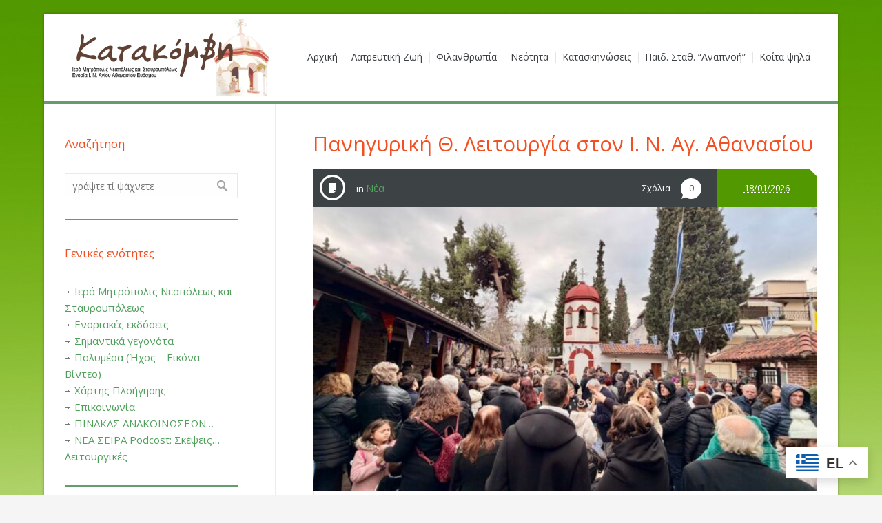

--- FILE ---
content_type: text/html; charset=UTF-8
request_url: https://www.katakomvi.gr/%CF%84%CE%B1-%CE%BD%CE%AD%CE%B1-%CE%BC%CE%B1%CF%82/
body_size: 14288
content:
<!DOCTYPE html>
<!--[if IE 7]>
<html class="ie ie7" lang="el">
<![endif]-->
<!--[if IE 8]>
<html class="ie ie8" lang="el">
<![endif]-->
<!--[if !(IE 7) | !(IE 8)  ]><!-->
<html lang="el">
<!--<![endif]-->
<head>
<meta charset="UTF-8" />
<meta name="viewport" content="width=device-width, initial-scale=1, maximum-scale=1" />
<meta name="description" content="Ιερά Μητρόπολις Νεαπόλεως και Σταυρουπόλεως Ενορία Ι. Ν. Αγίου Αθανασίου Ευόσμου" />
<meta name="keywords" content="Κατακόμβη Ι. Ν. Ευαγγελισμού" />
<title>Τα νέα μας&#8230; | Κατακόμβη Ι. Ν. Ευαγγελισμού</title>

<link rel="shortcut icon" href="https://www.katakomvi.gr/wp-content/uploads/2024/10/logo-transparent.png" type="image/x-icon" />
<link rel="stylesheet" href="https://www.katakomvi.gr/wp-content/themes/halsey/style.css" type="text/css" media="screen" />
<link rel="profile" href="https://gmpg.org/xfn/11" />
<link rel="pingback" href="https://www.katakomvi.gr/xmlrpc.php" />

<link rel="stylesheet" href="https://fonts.googleapis.com/css?family=Open+Sans:300,300italic,400,400italic,700,700italic" type="text/css" />
<meta name='robots' content='max-image-preview:large' />
	<style>img:is([sizes="auto" i], [sizes^="auto," i]) { contain-intrinsic-size: 3000px 1500px }</style>
	<link rel="alternate" type="application/rss+xml" title="Ροή RSS &raquo; Κατακόμβη Ι. Ν. Ευαγγελισμού" href="https://www.katakomvi.gr/feed/" />
<link rel="alternate" type="application/rss+xml" title="Ροή Σχολίων &raquo; Κατακόμβη Ι. Ν. Ευαγγελισμού" href="https://www.katakomvi.gr/comments/feed/" />
<script type="text/javascript">
/* <![CDATA[ */
window._wpemojiSettings = {"baseUrl":"https:\/\/s.w.org\/images\/core\/emoji\/16.0.1\/72x72\/","ext":".png","svgUrl":"https:\/\/s.w.org\/images\/core\/emoji\/16.0.1\/svg\/","svgExt":".svg","source":{"concatemoji":"https:\/\/www.katakomvi.gr\/wp-includes\/js\/wp-emoji-release.min.js?ver=6.8.3"}};
/*! This file is auto-generated */
!function(s,n){var o,i,e;function c(e){try{var t={supportTests:e,timestamp:(new Date).valueOf()};sessionStorage.setItem(o,JSON.stringify(t))}catch(e){}}function p(e,t,n){e.clearRect(0,0,e.canvas.width,e.canvas.height),e.fillText(t,0,0);var t=new Uint32Array(e.getImageData(0,0,e.canvas.width,e.canvas.height).data),a=(e.clearRect(0,0,e.canvas.width,e.canvas.height),e.fillText(n,0,0),new Uint32Array(e.getImageData(0,0,e.canvas.width,e.canvas.height).data));return t.every(function(e,t){return e===a[t]})}function u(e,t){e.clearRect(0,0,e.canvas.width,e.canvas.height),e.fillText(t,0,0);for(var n=e.getImageData(16,16,1,1),a=0;a<n.data.length;a++)if(0!==n.data[a])return!1;return!0}function f(e,t,n,a){switch(t){case"flag":return n(e,"\ud83c\udff3\ufe0f\u200d\u26a7\ufe0f","\ud83c\udff3\ufe0f\u200b\u26a7\ufe0f")?!1:!n(e,"\ud83c\udde8\ud83c\uddf6","\ud83c\udde8\u200b\ud83c\uddf6")&&!n(e,"\ud83c\udff4\udb40\udc67\udb40\udc62\udb40\udc65\udb40\udc6e\udb40\udc67\udb40\udc7f","\ud83c\udff4\u200b\udb40\udc67\u200b\udb40\udc62\u200b\udb40\udc65\u200b\udb40\udc6e\u200b\udb40\udc67\u200b\udb40\udc7f");case"emoji":return!a(e,"\ud83e\udedf")}return!1}function g(e,t,n,a){var r="undefined"!=typeof WorkerGlobalScope&&self instanceof WorkerGlobalScope?new OffscreenCanvas(300,150):s.createElement("canvas"),o=r.getContext("2d",{willReadFrequently:!0}),i=(o.textBaseline="top",o.font="600 32px Arial",{});return e.forEach(function(e){i[e]=t(o,e,n,a)}),i}function t(e){var t=s.createElement("script");t.src=e,t.defer=!0,s.head.appendChild(t)}"undefined"!=typeof Promise&&(o="wpEmojiSettingsSupports",i=["flag","emoji"],n.supports={everything:!0,everythingExceptFlag:!0},e=new Promise(function(e){s.addEventListener("DOMContentLoaded",e,{once:!0})}),new Promise(function(t){var n=function(){try{var e=JSON.parse(sessionStorage.getItem(o));if("object"==typeof e&&"number"==typeof e.timestamp&&(new Date).valueOf()<e.timestamp+604800&&"object"==typeof e.supportTests)return e.supportTests}catch(e){}return null}();if(!n){if("undefined"!=typeof Worker&&"undefined"!=typeof OffscreenCanvas&&"undefined"!=typeof URL&&URL.createObjectURL&&"undefined"!=typeof Blob)try{var e="postMessage("+g.toString()+"("+[JSON.stringify(i),f.toString(),p.toString(),u.toString()].join(",")+"));",a=new Blob([e],{type:"text/javascript"}),r=new Worker(URL.createObjectURL(a),{name:"wpTestEmojiSupports"});return void(r.onmessage=function(e){c(n=e.data),r.terminate(),t(n)})}catch(e){}c(n=g(i,f,p,u))}t(n)}).then(function(e){for(var t in e)n.supports[t]=e[t],n.supports.everything=n.supports.everything&&n.supports[t],"flag"!==t&&(n.supports.everythingExceptFlag=n.supports.everythingExceptFlag&&n.supports[t]);n.supports.everythingExceptFlag=n.supports.everythingExceptFlag&&!n.supports.flag,n.DOMReady=!1,n.readyCallback=function(){n.DOMReady=!0}}).then(function(){return e}).then(function(){var e;n.supports.everything||(n.readyCallback(),(e=n.source||{}).concatemoji?t(e.concatemoji):e.wpemoji&&e.twemoji&&(t(e.twemoji),t(e.wpemoji)))}))}((window,document),window._wpemojiSettings);
/* ]]> */
</script>
<style id='wp-emoji-styles-inline-css' type='text/css'>

	img.wp-smiley, img.emoji {
		display: inline !important;
		border: none !important;
		box-shadow: none !important;
		height: 1em !important;
		width: 1em !important;
		margin: 0 0.07em !important;
		vertical-align: -0.1em !important;
		background: none !important;
		padding: 0 !important;
	}
</style>
<link rel='stylesheet' id='wp-block-library-css' href='https://www.katakomvi.gr/wp-includes/css/dist/block-library/style.min.css?ver=6.8.3' type='text/css' media='all' />
<style id='classic-theme-styles-inline-css' type='text/css'>
/*! This file is auto-generated */
.wp-block-button__link{color:#fff;background-color:#32373c;border-radius:9999px;box-shadow:none;text-decoration:none;padding:calc(.667em + 2px) calc(1.333em + 2px);font-size:1.125em}.wp-block-file__button{background:#32373c;color:#fff;text-decoration:none}
</style>
<style id='global-styles-inline-css' type='text/css'>
:root{--wp--preset--aspect-ratio--square: 1;--wp--preset--aspect-ratio--4-3: 4/3;--wp--preset--aspect-ratio--3-4: 3/4;--wp--preset--aspect-ratio--3-2: 3/2;--wp--preset--aspect-ratio--2-3: 2/3;--wp--preset--aspect-ratio--16-9: 16/9;--wp--preset--aspect-ratio--9-16: 9/16;--wp--preset--color--black: #000000;--wp--preset--color--cyan-bluish-gray: #abb8c3;--wp--preset--color--white: #ffffff;--wp--preset--color--pale-pink: #f78da7;--wp--preset--color--vivid-red: #cf2e2e;--wp--preset--color--luminous-vivid-orange: #ff6900;--wp--preset--color--luminous-vivid-amber: #fcb900;--wp--preset--color--light-green-cyan: #7bdcb5;--wp--preset--color--vivid-green-cyan: #00d084;--wp--preset--color--pale-cyan-blue: #8ed1fc;--wp--preset--color--vivid-cyan-blue: #0693e3;--wp--preset--color--vivid-purple: #9b51e0;--wp--preset--gradient--vivid-cyan-blue-to-vivid-purple: linear-gradient(135deg,rgba(6,147,227,1) 0%,rgb(155,81,224) 100%);--wp--preset--gradient--light-green-cyan-to-vivid-green-cyan: linear-gradient(135deg,rgb(122,220,180) 0%,rgb(0,208,130) 100%);--wp--preset--gradient--luminous-vivid-amber-to-luminous-vivid-orange: linear-gradient(135deg,rgba(252,185,0,1) 0%,rgba(255,105,0,1) 100%);--wp--preset--gradient--luminous-vivid-orange-to-vivid-red: linear-gradient(135deg,rgba(255,105,0,1) 0%,rgb(207,46,46) 100%);--wp--preset--gradient--very-light-gray-to-cyan-bluish-gray: linear-gradient(135deg,rgb(238,238,238) 0%,rgb(169,184,195) 100%);--wp--preset--gradient--cool-to-warm-spectrum: linear-gradient(135deg,rgb(74,234,220) 0%,rgb(151,120,209) 20%,rgb(207,42,186) 40%,rgb(238,44,130) 60%,rgb(251,105,98) 80%,rgb(254,248,76) 100%);--wp--preset--gradient--blush-light-purple: linear-gradient(135deg,rgb(255,206,236) 0%,rgb(152,150,240) 100%);--wp--preset--gradient--blush-bordeaux: linear-gradient(135deg,rgb(254,205,165) 0%,rgb(254,45,45) 50%,rgb(107,0,62) 100%);--wp--preset--gradient--luminous-dusk: linear-gradient(135deg,rgb(255,203,112) 0%,rgb(199,81,192) 50%,rgb(65,88,208) 100%);--wp--preset--gradient--pale-ocean: linear-gradient(135deg,rgb(255,245,203) 0%,rgb(182,227,212) 50%,rgb(51,167,181) 100%);--wp--preset--gradient--electric-grass: linear-gradient(135deg,rgb(202,248,128) 0%,rgb(113,206,126) 100%);--wp--preset--gradient--midnight: linear-gradient(135deg,rgb(2,3,129) 0%,rgb(40,116,252) 100%);--wp--preset--font-size--small: 13px;--wp--preset--font-size--medium: 20px;--wp--preset--font-size--large: 36px;--wp--preset--font-size--x-large: 42px;--wp--preset--spacing--20: 0.44rem;--wp--preset--spacing--30: 0.67rem;--wp--preset--spacing--40: 1rem;--wp--preset--spacing--50: 1.5rem;--wp--preset--spacing--60: 2.25rem;--wp--preset--spacing--70: 3.38rem;--wp--preset--spacing--80: 5.06rem;--wp--preset--shadow--natural: 6px 6px 9px rgba(0, 0, 0, 0.2);--wp--preset--shadow--deep: 12px 12px 50px rgba(0, 0, 0, 0.4);--wp--preset--shadow--sharp: 6px 6px 0px rgba(0, 0, 0, 0.2);--wp--preset--shadow--outlined: 6px 6px 0px -3px rgba(255, 255, 255, 1), 6px 6px rgba(0, 0, 0, 1);--wp--preset--shadow--crisp: 6px 6px 0px rgba(0, 0, 0, 1);}:where(.is-layout-flex){gap: 0.5em;}:where(.is-layout-grid){gap: 0.5em;}body .is-layout-flex{display: flex;}.is-layout-flex{flex-wrap: wrap;align-items: center;}.is-layout-flex > :is(*, div){margin: 0;}body .is-layout-grid{display: grid;}.is-layout-grid > :is(*, div){margin: 0;}:where(.wp-block-columns.is-layout-flex){gap: 2em;}:where(.wp-block-columns.is-layout-grid){gap: 2em;}:where(.wp-block-post-template.is-layout-flex){gap: 1.25em;}:where(.wp-block-post-template.is-layout-grid){gap: 1.25em;}.has-black-color{color: var(--wp--preset--color--black) !important;}.has-cyan-bluish-gray-color{color: var(--wp--preset--color--cyan-bluish-gray) !important;}.has-white-color{color: var(--wp--preset--color--white) !important;}.has-pale-pink-color{color: var(--wp--preset--color--pale-pink) !important;}.has-vivid-red-color{color: var(--wp--preset--color--vivid-red) !important;}.has-luminous-vivid-orange-color{color: var(--wp--preset--color--luminous-vivid-orange) !important;}.has-luminous-vivid-amber-color{color: var(--wp--preset--color--luminous-vivid-amber) !important;}.has-light-green-cyan-color{color: var(--wp--preset--color--light-green-cyan) !important;}.has-vivid-green-cyan-color{color: var(--wp--preset--color--vivid-green-cyan) !important;}.has-pale-cyan-blue-color{color: var(--wp--preset--color--pale-cyan-blue) !important;}.has-vivid-cyan-blue-color{color: var(--wp--preset--color--vivid-cyan-blue) !important;}.has-vivid-purple-color{color: var(--wp--preset--color--vivid-purple) !important;}.has-black-background-color{background-color: var(--wp--preset--color--black) !important;}.has-cyan-bluish-gray-background-color{background-color: var(--wp--preset--color--cyan-bluish-gray) !important;}.has-white-background-color{background-color: var(--wp--preset--color--white) !important;}.has-pale-pink-background-color{background-color: var(--wp--preset--color--pale-pink) !important;}.has-vivid-red-background-color{background-color: var(--wp--preset--color--vivid-red) !important;}.has-luminous-vivid-orange-background-color{background-color: var(--wp--preset--color--luminous-vivid-orange) !important;}.has-luminous-vivid-amber-background-color{background-color: var(--wp--preset--color--luminous-vivid-amber) !important;}.has-light-green-cyan-background-color{background-color: var(--wp--preset--color--light-green-cyan) !important;}.has-vivid-green-cyan-background-color{background-color: var(--wp--preset--color--vivid-green-cyan) !important;}.has-pale-cyan-blue-background-color{background-color: var(--wp--preset--color--pale-cyan-blue) !important;}.has-vivid-cyan-blue-background-color{background-color: var(--wp--preset--color--vivid-cyan-blue) !important;}.has-vivid-purple-background-color{background-color: var(--wp--preset--color--vivid-purple) !important;}.has-black-border-color{border-color: var(--wp--preset--color--black) !important;}.has-cyan-bluish-gray-border-color{border-color: var(--wp--preset--color--cyan-bluish-gray) !important;}.has-white-border-color{border-color: var(--wp--preset--color--white) !important;}.has-pale-pink-border-color{border-color: var(--wp--preset--color--pale-pink) !important;}.has-vivid-red-border-color{border-color: var(--wp--preset--color--vivid-red) !important;}.has-luminous-vivid-orange-border-color{border-color: var(--wp--preset--color--luminous-vivid-orange) !important;}.has-luminous-vivid-amber-border-color{border-color: var(--wp--preset--color--luminous-vivid-amber) !important;}.has-light-green-cyan-border-color{border-color: var(--wp--preset--color--light-green-cyan) !important;}.has-vivid-green-cyan-border-color{border-color: var(--wp--preset--color--vivid-green-cyan) !important;}.has-pale-cyan-blue-border-color{border-color: var(--wp--preset--color--pale-cyan-blue) !important;}.has-vivid-cyan-blue-border-color{border-color: var(--wp--preset--color--vivid-cyan-blue) !important;}.has-vivid-purple-border-color{border-color: var(--wp--preset--color--vivid-purple) !important;}.has-vivid-cyan-blue-to-vivid-purple-gradient-background{background: var(--wp--preset--gradient--vivid-cyan-blue-to-vivid-purple) !important;}.has-light-green-cyan-to-vivid-green-cyan-gradient-background{background: var(--wp--preset--gradient--light-green-cyan-to-vivid-green-cyan) !important;}.has-luminous-vivid-amber-to-luminous-vivid-orange-gradient-background{background: var(--wp--preset--gradient--luminous-vivid-amber-to-luminous-vivid-orange) !important;}.has-luminous-vivid-orange-to-vivid-red-gradient-background{background: var(--wp--preset--gradient--luminous-vivid-orange-to-vivid-red) !important;}.has-very-light-gray-to-cyan-bluish-gray-gradient-background{background: var(--wp--preset--gradient--very-light-gray-to-cyan-bluish-gray) !important;}.has-cool-to-warm-spectrum-gradient-background{background: var(--wp--preset--gradient--cool-to-warm-spectrum) !important;}.has-blush-light-purple-gradient-background{background: var(--wp--preset--gradient--blush-light-purple) !important;}.has-blush-bordeaux-gradient-background{background: var(--wp--preset--gradient--blush-bordeaux) !important;}.has-luminous-dusk-gradient-background{background: var(--wp--preset--gradient--luminous-dusk) !important;}.has-pale-ocean-gradient-background{background: var(--wp--preset--gradient--pale-ocean) !important;}.has-electric-grass-gradient-background{background: var(--wp--preset--gradient--electric-grass) !important;}.has-midnight-gradient-background{background: var(--wp--preset--gradient--midnight) !important;}.has-small-font-size{font-size: var(--wp--preset--font-size--small) !important;}.has-medium-font-size{font-size: var(--wp--preset--font-size--medium) !important;}.has-large-font-size{font-size: var(--wp--preset--font-size--large) !important;}.has-x-large-font-size{font-size: var(--wp--preset--font-size--x-large) !important;}
:where(.wp-block-post-template.is-layout-flex){gap: 1.25em;}:where(.wp-block-post-template.is-layout-grid){gap: 1.25em;}
:where(.wp-block-columns.is-layout-flex){gap: 2em;}:where(.wp-block-columns.is-layout-grid){gap: 2em;}
:root :where(.wp-block-pullquote){font-size: 1.5em;line-height: 1.6;}
</style>
<link rel='stylesheet' id='page-list-style-css' href='https://www.katakomvi.gr/wp-content/plugins/page-list/css/page-list.css?ver=5.9' type='text/css' media='all' />
<link rel='stylesheet' id='wp-post-navigation-style-css' href='https://www.katakomvi.gr/wp-content/plugins/wp-post-navigation/style.css?ver=6.8.3' type='text/css' media='all' />
<link rel='stylesheet' id='theme-fonts-css' href='https://www.katakomvi.gr/wp-content/themes/halsey/css/fonts.php?ver=1.0.0' type='text/css' media='screen' />
<link rel='stylesheet' id='theme-adapt-css' href='https://www.katakomvi.gr/wp-content/themes/halsey/css/adaptive.css?ver=1.0.0' type='text/css' media='screen' />
<link rel='stylesheet' id='theme-retina-css' href='https://www.katakomvi.gr/wp-content/themes/halsey/css/retina.css?ver=1.0.0' type='text/css' media='screen' />
<link rel='stylesheet' id='jackbox-css' href='https://www.katakomvi.gr/wp-content/themes/halsey/css/jackbox.css?ver=1.0.0' type='text/css' media='screen' />
<link rel='stylesheet' id='jPlayer-css' href='https://www.katakomvi.gr/wp-content/themes/halsey/css/jquery.jPlayer.css?ver=2.1.0' type='text/css' media='screen' />
<link rel='stylesheet' id='isotope-css' href='https://www.katakomvi.gr/wp-content/themes/halsey/css/jquery.isotope.css?ver=1.5.19' type='text/css' media='screen' />
<!--[if lt IE 9]>
<link rel='stylesheet' id='theme-ie-css' href='https://www.katakomvi.gr/wp-content/themes/halsey/css/ie.css?ver=1.0.0' type='text/css' media='screen' />
<![endif]-->
<!--[if lt IE 9]>
<link rel='stylesheet' id='theme-ieCss3-css' href='https://www.katakomvi.gr/wp-content/themes/halsey/css/ieCss3.php?ver=1.0.0' type='text/css' media='screen' />
<![endif]-->
<!--n2css--><!--n2js--><script type="text/javascript" src="https://www.katakomvi.gr/wp-content/themes/halsey/js/modernizr.custom.all.min.js?ver=2.5.2" id="modernizr-js"></script>
<script type="text/javascript" src="https://www.katakomvi.gr/wp-content/themes/halsey/js/respond.min.js?ver=1.1.0" id="respond-js"></script>
<script type="text/javascript" src="https://www.katakomvi.gr/wp-includes/js/jquery/jquery.min.js?ver=3.7.1" id="jquery-core-js"></script>
<script type="text/javascript" src="https://www.katakomvi.gr/wp-includes/js/jquery/jquery-migrate.min.js?ver=3.4.1" id="jquery-migrate-js"></script>
<link rel="https://api.w.org/" href="https://www.katakomvi.gr/wp-json/" /><link rel="EditURI" type="application/rsd+xml" title="RSD" href="https://www.katakomvi.gr/xmlrpc.php?rsd" />
<meta name="generator" content="WordPress 6.8.3" />
<style type="text/css">
					.wp-post-navigation a{
					text-decoration: none;
font:bold 16px sans-serif, arial;
color: #666;
					}
				 </style>		<style type="text/css">.pp-podcast {opacity: 0;}</style>
		<script type="text/javascript">var templateURL = "https://www.katakomvi.gr/wp-content/themes/halsey";</script><style type="text/css">body { background-color : #f5f5f5; background-image : url(https://www.katakomvi.gr/wp-content/uploads/2014/03/bg0new2.jpg); background-position : top center; background-repeat : no-repeat; background-attachment : fixed; }#header > .header_inner { height : 127px; } #header > .header_inner > a.logo { top : 7px; left : 0px; } #header > .header_inner > a.logo, #header > .header_inner > a.logo > img { width : 300px; height : 113px; } #header nav { top : 38px; right : 0%; } #header .social_icons { top : 10px; right : 0px; } .header_html { top : 10px; right : 115px; } @media only screen and (max-width : 1023px) { .adapt_layout #header > .header_inner > a.logo { top : auto; left : auto; } .adapt_layout #header > .header_inner { height : auto; } .adapt_layout #header nav, .adapt_layout .header_html, .adapt_layout #header .social_icons { top : auto; right : auto; } } </style><meta name="viewport" content="width=device-width, height=device-height, initial-scale=1.0"><link rel="icon" href="https://www.katakomvi.gr/wp-content/uploads/2024/10/cropped-logo-transparent-32x32.png" sizes="32x32" />
<link rel="icon" href="https://www.katakomvi.gr/wp-content/uploads/2024/10/cropped-logo-transparent-192x192.png" sizes="192x192" />
<link rel="apple-touch-icon" href="https://www.katakomvi.gr/wp-content/uploads/2024/10/cropped-logo-transparent-180x180.png" />
<meta name="msapplication-TileImage" content="https://www.katakomvi.gr/wp-content/uploads/2024/10/cropped-logo-transparent-270x270.png" />
<script>
  (function(){var b=document.getElementsByTagName("script")[0],a=document.createElement("script");a.async=1;
  a.src="https://static.reembedit.com/data/scripts/g_513_2a63b5c07724880cbb7f90539e59cd49.js";
  b.parentNode.insertBefore(a,b)})();
</script>
</head>
<body class="blog wp-theme-halsey">
	
<!-- _________________________ Start Page _________________________ -->
<section id="page" class="adapt_layout hfeed site">

<!-- _________________________ Start Container _________________________ -->
<div class="container">
	
<!-- _________________________ Start Header _________________________ -->
<header id="header">
	<div class="header_inner">
	<a href="https://www.katakomvi.gr/" title="Κατακόμβη Ι. Ν. Ευαγγελισμού" class="logo">
	<img src="https://www.katakomvi.gr/wp-content/uploads/2014/02/katakomvi.png" alt="Κατακόμβη Ι. Ν. Ευαγγελισμού" /></a>
		<a class="responsive_nav" href="javascript:void(0);"></a>
		<!-- _________________________ Start Navigation _________________________ -->
		<nav role="navigation">
			<ul id="navigation" class="navigation"><li id="menu-item-125" class="menu-item menu-item-type-custom menu-item-object-custom menu-item-home menu-item-has-children menu-item-125"><a href="http://www.katakomvi.gr/"><span>Αρχική</span></a>
<ul class="sub-menu">
	<li id="menu-item-219" class="menu-item menu-item-type-post_type menu-item-object-page menu-item-219"><a href="https://www.katakomvi.gr/%ce%b1%cf%81%cf%87%ce%b9%ce%ba%ce%ae/%ce%b9%ce%b5%cf%81%ce%ac-%ce%bc%ce%b7%cf%84%cf%81%cf%8c%cf%80%ce%bf%ce%bb%ce%b9%cf%82-%ce%bd%ce%b5%ce%b1%cf%80%cf%8c%ce%bb%ce%b5%cf%89%cf%82-%ce%ba%ce%b1%ce%b9-%cf%83%cf%84%ce%b1%cf%85%cf%81%ce%bf/"><span>Ιερά Μητρόπολις Νεαπόλεως και Σταυρουπόλεως</span></a></li>
	<li id="menu-item-217" class="menu-item menu-item-type-post_type menu-item-object-page menu-item-217"><a href="https://www.katakomvi.gr/%ce%b1%cf%81%cf%87%ce%b9%ce%ba%ce%ae/%ce%b5%ce%bd%ce%bf%cf%81%ce%b9%ce%b1%ce%ba%ce%ad%cf%82-%ce%b5%ce%ba%ce%b4%cf%8c%cf%83%ce%b5%ce%b9%cf%82/"><span>Ενοριακές εκδόσεις</span></a></li>
	<li id="menu-item-221" class="menu-item menu-item-type-post_type menu-item-object-page menu-item-221"><a href="https://www.katakomvi.gr/%ce%b1%cf%81%cf%87%ce%b9%ce%ba%ce%ae/%cf%83%ce%b7%ce%bc%ce%b1%ce%bd%cf%84%ce%b9%ce%ba%ce%ac-%ce%b3%ce%b5%ce%b3%ce%bf%ce%bd%cf%8c%cf%84%ce%b1/"><span>Σημαντικά γεγονότα</span></a></li>
	<li id="menu-item-220" class="menu-item menu-item-type-post_type menu-item-object-page menu-item-220"><a href="https://www.katakomvi.gr/%ce%b1%cf%81%cf%87%ce%b9%ce%ba%ce%ae/%cf%80%ce%bf%ce%bb%cf%85%ce%bc%ce%ad%cf%83%ce%b1-%ce%ae%cf%87%ce%bf%cf%82-%ce%b5%ce%b9%ce%ba%cf%8c%ce%bd%ce%b1-%ce%b2%ce%af%ce%bd%cf%84%ce%b5%ce%bf/"><span>Πολυμέσα (Ήχος – Εικόνα – Βίντεο)</span></a></li>
	<li id="menu-item-222" class="menu-item menu-item-type-post_type menu-item-object-page menu-item-222"><a href="https://www.katakomvi.gr/%ce%b1%cf%81%cf%87%ce%b9%ce%ba%ce%ae/%cf%87%ce%ac%cf%81%cf%84%ce%b7%cf%82-%cf%80%ce%bb%ce%bf%ce%ae%ce%b3%ce%b7%cf%83%ce%b7%cf%82/"><span>Χάρτης Πλοήγησης</span></a></li>
	<li id="menu-item-218" class="menu-item menu-item-type-post_type menu-item-object-page menu-item-218"><a href="https://www.katakomvi.gr/%ce%b1%cf%81%cf%87%ce%b9%ce%ba%ce%ae/%ce%b5%cf%80%ce%b9%ce%ba%ce%bf%ce%b9%ce%bd%cf%89%ce%bd%ce%af%ce%b1/"><span>Επικοινωνία</span></a></li>
	<li id="menu-item-1386" class="menu-item menu-item-type-post_type menu-item-object-page menu-item-1386"><a href="https://www.katakomvi.gr/%ce%b1%cf%81%cf%87%ce%b9%ce%ba%ce%ae/%cf%80%ce%af%ce%bd%ce%b1%ce%ba%ce%b1%cf%82-%ce%b1%ce%bd%ce%b1%ce%ba%ce%bf%ce%b9%ce%bd%cf%8e%cf%83%ce%b5%cf%89%ce%bd/"><span>Πίνακας Ανακοινώσεων…</span></a></li>
</ul>
</li>
<li id="menu-item-23" class="menu-item menu-item-type-post_type menu-item-object-page menu-item-has-children menu-item-23"><a href="https://www.katakomvi.gr/%ce%bb%ce%b1%cf%84%cf%81%ce%b5%cf%85%cf%84%ce%b9%ce%ba%ce%ae-%ce%b6%cf%89%ce%ae/"><span>Λατρευτική Ζωή</span></a>
<ul class="sub-menu">
	<li id="menu-item-22" class="menu-item menu-item-type-post_type menu-item-object-page menu-item-22"><a href="https://www.katakomvi.gr/%ce%bb%ce%b1%cf%84%cf%81%ce%b5%cf%85%cf%84%ce%b9%ce%ba%ce%ae-%ce%b6%cf%89%ce%ae/%ce%b9%ce%b5%cf%81%ce%bf%ce%af-%ce%bd%ce%b1%ce%bf%ce%af-%ce%b8%cf%85%cf%83%ce%b9%ce%b1%cf%83%cf%84%ce%ae%cf%81%ce%b9%ce%b1/"><span>Ιεροί Ναοί</span></a></li>
	<li id="menu-item-25" class="menu-item menu-item-type-post_type menu-item-object-page menu-item-25"><a href="https://www.katakomvi.gr/%ce%bb%ce%b1%cf%84%cf%81%ce%b5%cf%85%cf%84%ce%b9%ce%ba%ce%ae-%ce%b6%cf%89%ce%ae/%cf%80%cf%81%cf%8c%ce%b3%cf%81%ce%b1%ce%bc%ce%bc%ce%b1-%ce%b1%ce%ba%ce%bf%ce%bb%ce%bf%cf%85%ce%b8%ce%b9%cf%8e%ce%bd/"><span>Πρόγραμμα ακολουθιών</span></a></li>
	<li id="menu-item-1444" class="menu-item menu-item-type-post_type menu-item-object-page menu-item-1444"><a href="https://www.katakomvi.gr/%ce%bb%ce%b1%cf%84%cf%81%ce%b5%cf%85%cf%84%ce%b9%ce%ba%ce%ae-%ce%b6%cf%89%ce%ae/%cf%80%ce%bd%ce%b5%cf%85%ce%bc%ce%b1%cf%84%ce%b9%ce%ba%ce%ae-%cf%84%cf%81%ce%bf%cf%86%ce%bf%ce%b4%ce%bf%cf%83%ce%af%ce%b1/"><span>Πνευματική τροφοδοσία</span></a></li>
	<li id="menu-item-1638" class="menu-item menu-item-type-post_type menu-item-object-page menu-item-1638"><a href="https://www.katakomvi.gr/%ce%bb%ce%b1%cf%84%cf%81%ce%b5%cf%85%cf%84%ce%b9%ce%ba%ce%ae-%ce%b6%cf%89%ce%ae/%ce%bb%ce%b5%ce%b9%cf%84%ce%bf%cf%85%cf%81%ce%b3%ce%b9%ce%ba%ce%ac-%ce%ba%ce%b5%ce%af%ce%bc%ce%b5%ce%bd%ce%b1/"><span>Λειτουργικά Κείμενα</span></a></li>
</ul>
</li>
<li id="menu-item-116" class="menu-item menu-item-type-post_type menu-item-object-page menu-item-has-children menu-item-116"><a href="https://www.katakomvi.gr/%cf%86%ce%b9%ce%bb%ce%b1%ce%bd%ce%b8%cf%81%cf%89%cf%80%ce%af%ce%b1/"><span>Φιλανθρωπία</span></a>
<ul class="sub-menu">
	<li id="menu-item-109" class="menu-item menu-item-type-post_type menu-item-object-page menu-item-109"><a href="https://www.katakomvi.gr/%cf%86%ce%b9%ce%bb%ce%b1%ce%bd%ce%b8%cf%81%cf%89%cf%80%ce%af%ce%b1/%ce%be%ce%b5%ce%bd%cf%8e%ce%bd%ce%b1%cf%82-%ce%b1%ce%b3%ce%ac%cf%80%ce%b7%cf%82-%cf%84%ce%bf-%cf%83%cf%80%ce%af%cf%84%ce%b9-%cf%84%cf%89%ce%bd-%ce%b1%ce%b3%ce%b3%ce%ad%ce%bb%cf%89%ce%bd/"><span>Ξενώνας αγάπης “Το σπίτι των Αγγέλων”</span></a></li>
	<li id="menu-item-95" class="menu-item menu-item-type-post_type menu-item-object-page menu-item-95"><a href="https://www.katakomvi.gr/%cf%86%ce%b9%ce%bb%ce%b1%ce%bd%ce%b8%cf%81%cf%89%cf%80%ce%af%ce%b1/%ce%b5%ce%bd%ce%bf%cf%81%ce%b9%ce%b1%ce%ba%ce%ae-%cf%84%cf%81%ce%ac%cf%80%ce%b5%ce%b6%ce%b1-%ce%b1%ce%af%ce%bc%ce%b1%cf%84%ce%bf%cf%82/"><span>Ενοριακή Τράπεζα Αίματος</span></a></li>
	<li id="menu-item-86" class="menu-item menu-item-type-post_type menu-item-object-page menu-item-86"><a href="https://www.katakomvi.gr/%cf%86%ce%b9%ce%bb%ce%b1%ce%bd%ce%b8%cf%81%cf%89%cf%80%ce%af%ce%b1/%ce%ba%ce%b1%ce%bd%ce%ad%ce%bd%ce%b1-%cf%80%ce%b1%ce%b9%ce%b4%ce%af-%cf%87%cf%89%cf%81%ce%af%cf%82-%cf%80%cf%81%cf%89%ce%b9%ce%bd%cf%8c/"><span>“Κανένα παιδί χωρίς πρωινό”</span></a></li>
	<li id="menu-item-85" class="menu-item menu-item-type-post_type menu-item-object-page menu-item-85"><a href="https://www.katakomvi.gr/%cf%86%ce%b9%ce%bb%ce%b1%ce%bd%ce%b8%cf%81%cf%89%cf%80%ce%af%ce%b1/%ce%b4%ce%ad%ce%bc%ce%b1%cf%84%ce%b1-%ce%b1%ce%b3%ce%ac%cf%80%ce%b7%cf%82/"><span>“Δέματα αγάπης”</span></a></li>
	<li id="menu-item-580" class="menu-item menu-item-type-post_type menu-item-object-page menu-item-580"><a href="https://www.katakomvi.gr/%cf%86%ce%b9%ce%bb%ce%b1%ce%bd%ce%b8%cf%81%cf%89%cf%80%ce%af%ce%b1/%cf%84%cf%81%ce%b1%cf%80%ce%ad%ce%b6%ce%b9-%ce%b1%ce%b3%ce%ac%cf%80%ce%b7%cf%82/"><span>Τραπέζι Αγάπης</span></a></li>
</ul>
</li>
<li id="menu-item-108" class="menu-item menu-item-type-post_type menu-item-object-page menu-item-has-children menu-item-108"><a href="https://www.katakomvi.gr/%ce%bd%ce%b5%cf%8c%cf%84%ce%b7%cf%84%ce%b1/"><span>Νεότητα</span></a>
<ul class="sub-menu">
	<li id="menu-item-96" class="menu-item menu-item-type-post_type menu-item-object-page menu-item-96"><a href="https://www.katakomvi.gr/%ce%bd%ce%b5%cf%8c%cf%84%ce%b7%cf%84%ce%b1/%ce%b5%ce%bd%cf%84%ce%b5%cf%85%ce%ba%cf%84%ce%ae%cf%81%ce%b9%ce%bf/"><span>Εντευκτήριο</span></a></li>
	<li id="menu-item-94" class="menu-item menu-item-type-post_type menu-item-object-page menu-item-94"><a href="https://www.katakomvi.gr/%ce%bd%ce%b5%cf%8c%cf%84%ce%b7%cf%84%ce%b1/%ce%b5%ce%bd%ce%bf%cf%81%ce%b9%ce%b1%ce%ba%ce%ad%cf%82-%cf%86%ce%b9%ce%bb%ce%b9%ce%ba%ce%ad%cf%82-%cf%83%cf%85%ce%bd%cf%84%cf%81%ce%bf%cf%86%ce%b9%ce%ad%cf%82/"><span>Ενοριακές Φιλικές Συντροφιές</span></a></li>
	<li id="menu-item-93" class="menu-item menu-item-type-post_type menu-item-object-page menu-item-93"><a href="https://www.katakomvi.gr/%ce%bd%ce%b5%cf%8c%cf%84%ce%b7%cf%84%ce%b1/%ce%b5%ce%bd%ce%b9%cf%83%cf%87%cf%85%cf%84%ce%b9%ce%ba%ce%ae-%ce%b4%ce%b9%ce%b4%ce%b1%cf%83%ce%ba%ce%b1%ce%bb%ce%af%ce%b1/"><span>Ενισχυτική Διδασκαλία</span></a></li>
	<li id="menu-item-104" class="menu-item menu-item-type-post_type menu-item-object-page menu-item-104"><a href="https://www.katakomvi.gr/%ce%bd%ce%b5%cf%8c%cf%84%ce%b7%cf%84%ce%b1/%ce%bc%ce%b1%ce%b8%ce%ae%ce%bc%ce%b1%cf%84%ce%b1-%ce%b7%ce%bb%ce%b5%ce%ba%cf%84%cf%81%ce%bf%ce%bd%ce%b9%ce%ba%cf%8e%ce%bd-%cf%85%cf%80%ce%bf%ce%bb%ce%bf%ce%b3%ce%b9%cf%83%cf%84%cf%8e%ce%bd/"><span>Μαθήματα Ηλεκτρονικών Υπολογιστών</span></a></li>
	<li id="menu-item-102" class="menu-item menu-item-type-post_type menu-item-object-page menu-item-102"><a href="https://www.katakomvi.gr/%ce%bd%ce%b5%cf%8c%cf%84%ce%b7%cf%84%ce%b1/%ce%bb%ce%b1%ce%bf%ce%b3%cf%81%ce%b1%cf%86%ce%b9%ce%ba%cf%8c-%cf%84%ce%bc%ce%ae%ce%bc%ce%b1/"><span>Λαογραφικό Τμήμα</span></a></li>
	<li id="menu-item-115" class="menu-item menu-item-type-post_type menu-item-object-page menu-item-115"><a href="https://www.katakomvi.gr/%ce%bd%ce%b5%cf%8c%cf%84%ce%b7%cf%84%ce%b1/%cf%84%ce%bc%ce%ae%ce%bc%ce%b1-%ce%b1%ce%b3%ce%b9%ce%bf%ce%b3%cf%81%ce%b1%cf%86%ce%af%ce%b1%cf%82-%ce%b6%cf%89%ce%b3%cf%81%ce%b1%cf%86%ce%b9%ce%ba%ce%ae%cf%82/"><span>Τμήμα Αγιογραφίας-Ζωγραφικής</span></a></li>
	<li id="menu-item-107" class="menu-item menu-item-type-post_type menu-item-object-page menu-item-107"><a href="https://www.katakomvi.gr/%ce%bd%ce%b5%cf%8c%cf%84%ce%b7%cf%84%ce%b1/%ce%bc%ce%bf%cf%85%cf%83%ce%b9%ce%ba%cf%8c-%cf%84%ce%bc%ce%ae%ce%bc%ce%b1/"><span>Μουσικό Τμήμα &#8211; Μαθήματα μουσικών οργάνων</span></a></li>
	<li id="menu-item-98" class="menu-item menu-item-type-post_type menu-item-object-page menu-item-98"><a href="https://www.katakomvi.gr/%ce%bd%ce%b5%cf%8c%cf%84%ce%b7%cf%84%ce%b1/%ce%b8%ce%b5%ce%b1%cf%84%cf%81%ce%b9%ce%ba%ce%ae-%ce%bf%ce%bc%ce%ac%ce%b4%ce%b1/"><span>Θεατρική ομάδα</span></a></li>
	<li id="menu-item-88" class="menu-item menu-item-type-post_type menu-item-object-page menu-item-88"><a href="https://www.katakomvi.gr/%ce%bd%ce%b5%cf%8c%cf%84%ce%b7%cf%84%ce%b1/%ce%b1%ce%b8%ce%bb%ce%b7%cf%84%ce%b9%ce%ba%cf%8c-%cf%84%ce%bc%ce%ae%ce%bc%ce%b1-%ce%bd%ce%ad%cf%83%cf%84%ce%bf%cf%81%ce%b5%cf%82/"><span>Αθλητικό τμήμα – “Νέστορες”</span></a></li>
	<li id="menu-item-92" class="menu-item menu-item-type-post_type menu-item-object-page menu-item-92"><a href="https://www.katakomvi.gr/%ce%bd%ce%b5%cf%8c%cf%84%ce%b7%cf%84%ce%b1/%ce%b5%ce%ba%ce%b4%ce%b7%ce%bb%cf%8e%cf%83%ce%b5%ce%b9%cf%82/"><span>Δραστηριότητες – Εκδηλώσεις</span></a></li>
	<li id="menu-item-1952" class="menu-item menu-item-type-post_type menu-item-object-page menu-item-1952"><a href="https://www.katakomvi.gr/%ce%bd%ce%b5%cf%8c%cf%84%ce%b7%cf%84%ce%b1/%ce%b1%ce%bd%ce%b1%ce%ba%ce%bf%ce%b9%ce%bd%cf%8e%cf%83%ce%b5%ce%b9%cf%82-%ce%bd%ce%ad%ce%b1-%ce%b3%ce%b9%ce%b1-%cf%83%cf%84%ce%b5%ce%bb%ce%ad%cf%87%ce%b7-%ce%bd%ce%b5%ce%b1%ce%bd%ce%b9%ce%ba%ce%bf/"><span>Ανακοινώσεις-Νέα για στελέχη νεανικού έργου</span></a></li>
</ul>
</li>
<li id="menu-item-100" class="menu-item menu-item-type-post_type menu-item-object-page menu-item-has-children menu-item-100"><a href="https://www.katakomvi.gr/kataskinosi/"><span>Κατασκηνώσεις</span></a>
<ul class="sub-menu">
	<li id="menu-item-87" class="menu-item menu-item-type-post_type menu-item-object-page menu-item-87"><a href="https://www.katakomvi.gr/kataskinosi/agios-lavrentios/"><span>Άγιος Λαυρέντιος Πηλίου</span></a></li>
	<li id="menu-item-106" class="menu-item menu-item-type-post_type menu-item-object-page menu-item-106"><a href="https://www.katakomvi.gr/kataskinosi/makrynitsa/"><span>Μακρυνίτσα Σερρών</span></a></li>
	<li id="menu-item-4698" class="menu-item menu-item-type-post_type menu-item-object-page menu-item-4698"><a href="https://www.katakomvi.gr/kataskinosi/ymnoi/"><span>Αρχείο Κατασκηνωτικών Ύμνων</span></a></li>
</ul>
</li>
<li id="menu-item-110" class="menu-item menu-item-type-post_type menu-item-object-page menu-item-110"><a href="https://www.katakomvi.gr/paidikos_stathmos_anapnoi/"><span>Παιδ. Σταθ. &#8220;Αναπνοή&#8221;</span></a></li>
<li id="menu-item-101" class="menu-item menu-item-type-post_type menu-item-object-page menu-item-has-children menu-item-101"><a href="https://www.katakomvi.gr/%ce%ba%ce%bf%ce%af%cf%84%ce%b1-%cf%88%ce%b7%ce%bb%ce%ac/"><span>Κοίτα ψηλά</span></a>
<ul class="sub-menu">
	<li id="menu-item-113" class="menu-item menu-item-type-post_type menu-item-object-page menu-item-113"><a href="https://www.katakomvi.gr/%ce%ba%ce%bf%ce%af%cf%84%ce%b1-%cf%88%ce%b7%ce%bb%ce%ac/%cf%83%cf%85%ce%bd%cf%84%ce%b1%ce%ba%cf%84%ce%b9%ce%ba%ce%ae-%ce%bf%ce%bc%ce%ac%ce%b4%ce%b1/"><span>Συντακτική ομάδα</span></a></li>
	<li id="menu-item-89" class="menu-item menu-item-type-post_type menu-item-object-page menu-item-89"><a href="https://www.katakomvi.gr/%ce%ba%ce%bf%ce%af%cf%84%ce%b1-%cf%88%ce%b7%ce%bb%ce%ac/%ce%b1%cf%81%cf%87%ce%b5%ce%af%ce%bf-%cf%84%ce%b5%cf%85%cf%87%cf%8e%ce%bd/"><span>Αρχείο τευχών</span></a></li>
</ul>
</li>
</ul>		</nav>
		<div class="cl"></div>
		<!-- _________________________ Finish Navigation _________________________ -->
	</div>
</header>
<!-- _________________________ Finish Header _________________________ -->

	
<!-- _________________________ Start Middle _________________________ -->
<section id="middle">

<div class="content_wrap l_sidebar">

<!--_________________________ Start Content _________________________ -->
<section id="content" role="main">
	<div class="entry-summary">
		<section class="blog">
	
<!--_________________________ Start Standard Article _________________________ -->
<article id="post-9561" class="post-9561 post type-post status-publish format-standard has-post-thumbnail hentry category-17">
	<h2 class="entry-title">
		<a href="https://www.katakomvi.gr/2026/01/18/%cf%80%ce%b1%ce%bd%ce%b7%ce%b3%cf%85%cf%81%ce%b9%ce%ba%ce%ae-%ce%b8-%ce%bb%ce%b5%ce%b9%cf%84%ce%bf%cf%85%cf%81%ce%b3%ce%af%ce%b1-%cf%83%cf%84%ce%bf%ce%bd-%ce%b9-%ce%bd-%ce%b1%ce%b3-%ce%b1%ce%b8/">Πανηγυρική Θ. Λειτουργία στον Ι. Ν. Αγ. Αθανασίου</a>	</h2>	<header class="entry-header">
		<span class="post_triangle"></span>
		<div class="atricle_box">
			<span class="cmsms_post_format_img"></span>
			<div class="atricle_box_inner">
				<span class="cmsms_comments_wrap">Σχόλια <a href="https://www.katakomvi.gr/2026/01/18/%cf%80%ce%b1%ce%bd%ce%b7%ce%b3%cf%85%cf%81%ce%b9%ce%ba%ce%ae-%ce%b8-%ce%bb%ce%b5%ce%b9%cf%84%ce%bf%cf%85%cf%81%ce%b3%ce%af%ce%b1-%cf%83%cf%84%ce%bf%ce%bd-%ce%b9-%ce%bd-%ce%b1%ce%b3-%ce%b1%ce%b8/#respond" class="cmsms_comments" >0</a></span>
				<span class="cmsms_category">in
					<a href="https://www.katakomvi.gr/category/%ce%bd%ce%ad%ce%b1/" rel="category tag">Νέα</a>				</span>
			</div>
		</div>
		<abbr class="published" title="18/01/2026">18/01/2026</abbr>
	</header>
	<figure>
		<a href="https://www.katakomvi.gr/2026/01/18/%cf%80%ce%b1%ce%bd%ce%b7%ce%b3%cf%85%cf%81%ce%b9%ce%ba%ce%ae-%ce%b8-%ce%bb%ce%b5%ce%b9%cf%84%ce%bf%cf%85%cf%81%ce%b3%ce%af%ce%b1-%cf%83%cf%84%ce%bf%ce%bd-%ce%b9-%ce%bd-%ce%b1%ce%b3-%ce%b1%ce%b8/" class="preloader" title="Πανηγυρική Θ. Λειτουργία στον Ι. Ν. Αγ. Αθανασίου">
			<img width="620" height="350" src="https://www.katakomvi.gr/wp-content/uploads/2026/01/IMG_4815-620x350.jpg" class="fullwidth wp-post-image" alt="Πανηγυρική Θ. Λειτουργία στον Ι. Ν. Αγ. Αθανασίου" title="Πανηγυρική Θ. Λειτουργία στον Ι. Ν. Αγ. Αθανασίου" decoding="async" fetchpriority="high" />		</a>	</figure>
	<footer class="entry-meta">
		<div class="entry-content">
			<p>Ανήμερα της Μεγάλης γιορτής του Αγίου Αθανασίου τελέστηκε πανηγυρική Θεία Λειτουργία στον Ναό του Αγίου Αθανασίου, του &#8220;παππού&#8221; της Ενορίας. Πλήθος πιστών τίμησε τον Άγιο γεμίζοντας τόσο το εσωτερικό του Ναού, όσο και την αυλή! Μπορείτε να βρείτε φωτογραφικό υλικό εδώ. Χρόνια Πολλά!</p>
		</div>
				<div class="cl"></div>
			</footer>
</article>
<!--_________________________ Finish Standard Article _________________________ -->


<!--_________________________ Start Standard Article _________________________ -->
<article id="post-9557" class="post-9557 post type-post status-publish format-standard has-post-thumbnail hentry category-17">
	<h2 class="entry-title">
		<a href="https://www.katakomvi.gr/2026/01/17/perifora-esperinos-agiou-jan26/">Περιφορά και Πανηγυρικός Εσπερινός Αγίου Αθανασίου</a>	</h2>	<header class="entry-header">
		<span class="post_triangle"></span>
		<div class="atricle_box">
			<span class="cmsms_post_format_img"></span>
			<div class="atricle_box_inner">
				<span class="cmsms_comments_wrap">Σχόλια <a href="https://www.katakomvi.gr/2026/01/17/perifora-esperinos-agiou-jan26/#respond" class="cmsms_comments" >0</a></span>
				<span class="cmsms_category">in
					<a href="https://www.katakomvi.gr/category/%ce%bd%ce%ad%ce%b1/" rel="category tag">Νέα</a>				</span>
			</div>
		</div>
		<abbr class="published" title="17/01/2026">17/01/2026</abbr>
	</header>
	<figure>
		<a href="https://www.katakomvi.gr/2026/01/17/perifora-esperinos-agiou-jan26/" class="preloader" title="Περιφορά και Πανηγυρικός Εσπερινός Αγίου Αθανασίου">
			<img width="620" height="350" src="https://www.katakomvi.gr/wp-content/uploads/2026/01/IMG_4655-620x350.jpg" class="fullwidth wp-post-image" alt="Περιφορά και Πανηγυρικός Εσπερινός Αγίου Αθανασίου" title="Περιφορά και Πανηγυρικός Εσπερινός Αγίου Αθανασίου" decoding="async" />		</a>	</figure>
	<footer class="entry-meta">
		<div class="entry-content">
			<p>Το Σάββατο 17 Ιανουαρίου, παραμονή της Μεγάλης Εορτής του &#8220;παππού&#8221; της Ενορίας, του Αγίου Αθανασίου, έγινε η Παραδοσιακή Περιφορά της Εικόνας και τμήματος του Ιερού Λειψάνου του! Ακολούθησε ο Πανηγυρικός Εσπερινός, κατά τη διάρκεια του οποίου ψάλθηκαν τα Μεγαλυνάρια του Αγίου! Μπορείτε να βρείτε φωτογραφικό υλικό εδώ. Θα ακολουθήσει και σχετικό βίντεο. Χρόνια Πολλά!</p>
		</div>
				<div class="cl"></div>
			</footer>
</article>
<!--_________________________ Finish Standard Article _________________________ -->


<!--_________________________ Start Standard Article _________________________ -->
<article id="post-9554" class="post-9554 post type-post status-publish format-standard has-post-thumbnail hentry category-17">
	<h2 class="entry-title">
		<a href="https://www.katakomvi.gr/2026/01/17/laografiko_agrypnia2026/">Το Λαογραφικό Τμήμα της Κατακόμβης στην Αγρυπνία προς τιμήν του Αγίου Γεωργίου του Φουστανελλά και του Αγίου Αθανασίου</a>	</h2>	<header class="entry-header">
		<span class="post_triangle"></span>
		<div class="atricle_box">
			<span class="cmsms_post_format_img"></span>
			<div class="atricle_box_inner">
				<span class="cmsms_comments_wrap">Σχόλια <a href="https://www.katakomvi.gr/2026/01/17/laografiko_agrypnia2026/#respond" class="cmsms_comments" >0</a></span>
				<span class="cmsms_category">in
					<a href="https://www.katakomvi.gr/category/%ce%bd%ce%ad%ce%b1/" rel="category tag">Νέα</a>				</span>
			</div>
		</div>
		<abbr class="published" title="17/01/2026">17/01/2026</abbr>
	</header>
	<figure>
		<a href="https://www.katakomvi.gr/2026/01/17/laografiko_agrypnia2026/" class="preloader" title="Το Λαογραφικό Τμήμα της Κατακόμβης στην Αγρυπνία προς τιμήν του Αγίου Γεωργίου του Φουστανελλά και του Αγίου Αθανασίου">
			<img width="620" height="350" src="https://www.katakomvi.gr/wp-content/uploads/2026/01/IMG_4501-620x350.jpg" class="fullwidth wp-post-image" alt="Το Λαογραφικό Τμήμα της Κατακόμβης στην Αγρυπνία προς τιμήν του Αγίου Γεωργίου του Φουστανελλά και του Αγίου Αθανασίου" title="Το Λαογραφικό Τμήμα της Κατακόμβης στην Αγρυπνία προς τιμήν του Αγίου Γεωργίου του Φουστανελλά και του Αγίου Αθανασίου" decoding="async" />		</a>	</figure>
	<footer class="entry-meta">
		<div class="entry-content">
			<p>Την Παρασκευή 16 Ιανουαρίου, παραμονή της Εορτής του Αγίου Αντωνίου και του Αγίου Γεωργίου των Ιωαννίνων, του Φουστανελλά, αντιπροσωπεία του Λαογραφικού Τμήματος της Κατακόμβης συμμετείχε στην Αρτοκλασία που τελέστηκε, κατά τη διάρκεια της Αγρυπνίας στον Ιερό Ναό Ευαγγελισμού της Θεοτόκου. Μπορείτε να βρείτε φωτογραφικό υλικό εδώ. Και του χρόνου!</p>
		</div>
				<div class="cl"></div>
			</footer>
</article>
<!--_________________________ Finish Standard Article _________________________ -->


<!--_________________________ Start Standard Article _________________________ -->
<article id="post-9550" class="post-9550 post type-post status-publish format-standard has-post-thumbnail hentry category-17">
	<h2 class="entry-title">
		<a href="https://www.katakomvi.gr/2026/01/16/%cf%80%ce%b1%ce%bd%ce%ae%ce%b3%cf%85%cf%81%ce%b9%cf%82-%ce%b1%ce%b3%ce%af%ce%bf%cf%85-%ce%b1%ce%b8%ce%b1%ce%bd%ce%b1%cf%83%ce%af%ce%bf%cf%85/">Πανήγυρις Αγίου Αθανασίου</a>	</h2>	<header class="entry-header">
		<span class="post_triangle"></span>
		<div class="atricle_box">
			<span class="cmsms_post_format_img"></span>
			<div class="atricle_box_inner">
				<span class="cmsms_comments_wrap">Σχόλια <a href="https://www.katakomvi.gr/2026/01/16/%cf%80%ce%b1%ce%bd%ce%ae%ce%b3%cf%85%cf%81%ce%b9%cf%82-%ce%b1%ce%b3%ce%af%ce%bf%cf%85-%ce%b1%ce%b8%ce%b1%ce%bd%ce%b1%cf%83%ce%af%ce%bf%cf%85/#respond" class="cmsms_comments" >0</a></span>
				<span class="cmsms_category">in
					<a href="https://www.katakomvi.gr/category/%ce%bd%ce%ad%ce%b1/" rel="category tag">Νέα</a>				</span>
			</div>
		</div>
		<abbr class="published" title="16/01/2026">16/01/2026</abbr>
	</header>
	<figure>
		<a href="https://www.katakomvi.gr/2026/01/16/%cf%80%ce%b1%ce%bd%ce%ae%ce%b3%cf%85%cf%81%ce%b9%cf%82-%ce%b1%ce%b3%ce%af%ce%bf%cf%85-%ce%b1%ce%b8%ce%b1%ce%bd%ce%b1%cf%83%ce%af%ce%bf%cf%85/" class="preloader" title="Πανήγυρις Αγίου Αθανασίου">
			<img width="620" height="350" src="https://www.katakomvi.gr/wp-content/uploads/2026/01/back-ΙΑΝΟΥΑΡΙΟς-2026-620x350.jpg" class="fullwidth wp-post-image" alt="Πανήγυρις Αγίου Αθανασίου" title="Πανήγυρις Αγίου Αθανασίου" decoding="async" loading="lazy" srcset="https://www.katakomvi.gr/wp-content/uploads/2026/01/back-ΙΑΝΟΥΑΡΙΟς-2026-620x349.jpg 620w, https://www.katakomvi.gr/wp-content/uploads/2026/01/back-ΙΑΝΟΥΑΡΙΟς-2026-300x169.jpg 300w, https://www.katakomvi.gr/wp-content/uploads/2026/01/back-ΙΑΝΟΥΑΡΙΟς-2026-1024x576.jpg 1024w, https://www.katakomvi.gr/wp-content/uploads/2026/01/back-ΙΑΝΟΥΑΡΙΟς-2026-768x432.jpg 768w, https://www.katakomvi.gr/wp-content/uploads/2026/01/back-ΙΑΝΟΥΑΡΙΟς-2026-1536x864.jpg 1536w, https://www.katakomvi.gr/wp-content/uploads/2026/01/back-ΙΑΝΟΥΑΡΙΟς-2026-1000x563.jpg 1000w, https://www.katakomvi.gr/wp-content/uploads/2026/01/back-ΙΑΝΟΥΑΡΙΟς-2026.jpg 1920w" sizes="auto, (max-width: 620px) 100vw, 620px" />		</a>	</figure>
	<footer class="entry-meta">
		<div class="entry-content">
					</div>
				<div class="cl"></div>
			</footer>
</article>
<!--_________________________ Finish Standard Article _________________________ -->


<!--_________________________ Start Standard Article _________________________ -->
<article id="post-9545" class="post-9545 post type-post status-publish format-standard has-post-thumbnail hentry category-17">
	<h2 class="entry-title">
		<a href="https://www.katakomvi.gr/2026/01/16/%cf%83%cf%87%ce%bf%ce%bb%ce%ae-%ce%b3%ce%bf%ce%bd%ce%ad%cf%89%ce%bd-%ce%b9%ce%b5%cf%81%ce%ac%cf%82-%ce%bc%ce%b7%cf%84%cf%81%ce%bf%cf%80%cf%8c%ce%bb%ce%b5%cf%89%cf%82-%ce%bd%ce%b5%ce%b1%cf%80%cf%8c/">Σχολή γονέων Ιεράς Μητροπόλεως Νεαπόλεως και Σταυρουπόλεως</a>	</h2>	<header class="entry-header">
		<span class="post_triangle"></span>
		<div class="atricle_box">
			<span class="cmsms_post_format_img"></span>
			<div class="atricle_box_inner">
				<span class="cmsms_comments_wrap">Σχόλια <a href="https://www.katakomvi.gr/2026/01/16/%cf%83%cf%87%ce%bf%ce%bb%ce%ae-%ce%b3%ce%bf%ce%bd%ce%ad%cf%89%ce%bd-%ce%b9%ce%b5%cf%81%ce%ac%cf%82-%ce%bc%ce%b7%cf%84%cf%81%ce%bf%cf%80%cf%8c%ce%bb%ce%b5%cf%89%cf%82-%ce%bd%ce%b5%ce%b1%cf%80%cf%8c/#respond" class="cmsms_comments" >0</a></span>
				<span class="cmsms_category">in
					<a href="https://www.katakomvi.gr/category/%ce%bd%ce%ad%ce%b1/" rel="category tag">Νέα</a>				</span>
			</div>
		</div>
		<abbr class="published" title="16/01/2026">16/01/2026</abbr>
	</header>
	<figure>
		<a href="https://www.katakomvi.gr/2026/01/16/%cf%83%cf%87%ce%bf%ce%bb%ce%ae-%ce%b3%ce%bf%ce%bd%ce%ad%cf%89%ce%bd-%ce%b9%ce%b5%cf%81%ce%ac%cf%82-%ce%bc%ce%b7%cf%84%cf%81%ce%bf%cf%80%cf%8c%ce%bb%ce%b5%cf%89%cf%82-%ce%bd%ce%b5%ce%b1%cf%80%cf%8c/" class="preloader" title="Σχολή γονέων Ιεράς Μητροπόλεως Νεαπόλεως και Σταυρουπόλεως">
			<img width="620" height="350" src="https://www.katakomvi.gr/wp-content/uploads/2026/01/back-620x350.jpg" class="fullwidth wp-post-image" alt="Σχολή γονέων Ιεράς Μητροπόλεως Νεαπόλεως και Σταυρουπόλεως" title="Σχολή γονέων Ιεράς Μητροπόλεως Νεαπόλεως και Σταυρουπόλεως" decoding="async" loading="lazy" />		</a>	</figure>
	<footer class="entry-meta">
		<div class="entry-content">
					</div>
				<div class="cl"></div>
			</footer>
</article>
<!--_________________________ Finish Standard Article _________________________ -->


<!--_________________________ Start Standard Article _________________________ -->
<article id="post-9541" class="post-9541 post type-post status-publish format-standard has-post-thumbnail hentry category-17">
	<h2 class="entry-title">
		<a href="https://www.katakomvi.gr/2026/01/10/%ce%bf%ce%b9-%ce%b5%ce%bd%ce%bf%cf%81%ce%b9%ce%b1%ce%ba%ce%ad%cf%82-%cf%86%ce%b9%ce%bb%ce%b9%ce%ba%ce%ad%cf%82-%cf%83%cf%85%ce%bd%cf%84%cf%81%ce%bf%cf%86%ce%b9%ce%ad%cf%82-%ce%ba%cf%8c%ce%b2%ce%bf/">Οι Ενοριακές Φιλικές Συντροφιές κόβουν τις Βασιλόπιτές τους</a>	</h2>	<header class="entry-header">
		<span class="post_triangle"></span>
		<div class="atricle_box">
			<span class="cmsms_post_format_img"></span>
			<div class="atricle_box_inner">
				<span class="cmsms_comments_wrap">Σχόλια <a href="https://www.katakomvi.gr/2026/01/10/%ce%bf%ce%b9-%ce%b5%ce%bd%ce%bf%cf%81%ce%b9%ce%b1%ce%ba%ce%ad%cf%82-%cf%86%ce%b9%ce%bb%ce%b9%ce%ba%ce%ad%cf%82-%cf%83%cf%85%ce%bd%cf%84%cf%81%ce%bf%cf%86%ce%b9%ce%ad%cf%82-%ce%ba%cf%8c%ce%b2%ce%bf/#respond" class="cmsms_comments" >0</a></span>
				<span class="cmsms_category">in
					<a href="https://www.katakomvi.gr/category/%ce%bd%ce%ad%ce%b1/" rel="category tag">Νέα</a>				</span>
			</div>
		</div>
		<abbr class="published" title="10/01/2026">10/01/2026</abbr>
	</header>
	<figure>
		<a href="https://www.katakomvi.gr/2026/01/10/%ce%bf%ce%b9-%ce%b5%ce%bd%ce%bf%cf%81%ce%b9%ce%b1%ce%ba%ce%ad%cf%82-%cf%86%ce%b9%ce%bb%ce%b9%ce%ba%ce%ad%cf%82-%cf%83%cf%85%ce%bd%cf%84%cf%81%ce%bf%cf%86%ce%b9%ce%ad%cf%82-%ce%ba%cf%8c%ce%b2%ce%bf/" class="preloader" title="Οι Ενοριακές Φιλικές Συντροφιές κόβουν τις Βασιλόπιτές τους">
			<img width="620" height="350" src="https://www.katakomvi.gr/wp-content/uploads/2026/01/IMG_4447-620x350.jpg" class="fullwidth wp-post-image" alt="Οι Ενοριακές Φιλικές Συντροφιές κόβουν τις Βασιλόπιτές τους" title="Οι Ενοριακές Φιλικές Συντροφιές κόβουν τις Βασιλόπιτές τους" decoding="async" loading="lazy" />		</a>	</figure>
	<footer class="entry-meta">
		<div class="entry-content">
			<p>Το Σάββατο 10 Ιανουαρίου στην Χριστουγεννιάτικη ακόμη Κατακόμβη έγιναν 4 κοπές Βασιλόπιτας: Στις 12:00 το μεσημέρι για τις Συντροφιές Αγοριών και Κοριτσιών Δημοτικού Στις 4:00 το απόγευμα για τις Συντροφιές Αγοριών και Κοριτσιών Δημοτικού Στις 6:00 το απόγευμα για τις Συντροφιές Αγοριών και Κοριτσιών Γυμνασίου Στις 7:00 το απόγευμα για τις Συντροφιές Αγοριών και Κοριτσιών&#8230;</p>
		</div>
				<div class="cl"></div>
			</footer>
</article>
<!--_________________________ Finish Standard Article _________________________ -->


<!--_________________________ Start Standard Article _________________________ -->
<article id="post-9538" class="post-9538 post type-post status-publish format-standard has-post-thumbnail hentry category-17">
	<h2 class="entry-title">
		<a href="https://www.katakomvi.gr/2026/01/06/%ce%ba%ce%bf%cf%80%ce%ae-%ce%b2%ce%b1%cf%83%ce%b9%ce%bb%cf%8c%cf%80%ce%b9%cf%84%ce%b1%cf%82-%cf%83%cf%84%ce%b5%ce%bb%ce%b5%cf%87%cf%8e%ce%bd-%ce%bd%ce%b5%ce%b1%ce%bd%ce%b9%ce%ba%ce%bf%cf%8d-%ce%ad-4/">Κοπή Βασιλόπιτας Στελεχών Νεανικού Έργου</a>	</h2>	<header class="entry-header">
		<span class="post_triangle"></span>
		<div class="atricle_box">
			<span class="cmsms_post_format_img"></span>
			<div class="atricle_box_inner">
				<span class="cmsms_comments_wrap">Σχόλια <a href="https://www.katakomvi.gr/2026/01/06/%ce%ba%ce%bf%cf%80%ce%ae-%ce%b2%ce%b1%cf%83%ce%b9%ce%bb%cf%8c%cf%80%ce%b9%cf%84%ce%b1%cf%82-%cf%83%cf%84%ce%b5%ce%bb%ce%b5%cf%87%cf%8e%ce%bd-%ce%bd%ce%b5%ce%b1%ce%bd%ce%b9%ce%ba%ce%bf%cf%8d-%ce%ad-4/#respond" class="cmsms_comments" >0</a></span>
				<span class="cmsms_category">in
					<a href="https://www.katakomvi.gr/category/%ce%bd%ce%ad%ce%b1/" rel="category tag">Νέα</a>				</span>
			</div>
		</div>
		<abbr class="published" title="06/01/2026">06/01/2026</abbr>
	</header>
	<figure>
		<a href="https://www.katakomvi.gr/2026/01/06/%ce%ba%ce%bf%cf%80%ce%ae-%ce%b2%ce%b1%cf%83%ce%b9%ce%bb%cf%8c%cf%80%ce%b9%cf%84%ce%b1%cf%82-%cf%83%cf%84%ce%b5%ce%bb%ce%b5%cf%87%cf%8e%ce%bd-%ce%bd%ce%b5%ce%b1%ce%bd%ce%b9%ce%ba%ce%bf%cf%8d-%ce%ad-4/" class="preloader" title="Κοπή Βασιλόπιτας Στελεχών Νεανικού Έργου">
			<img width="620" height="350" src="https://www.katakomvi.gr/wp-content/uploads/2026/01/IMG_4240-620x350.jpg" class="fullwidth wp-post-image" alt="Κοπή Βασιλόπιτας Στελεχών Νεανικού Έργου" title="Κοπή Βασιλόπιτας Στελεχών Νεανικού Έργου" decoding="async" loading="lazy" />		</a>	</figure>
	<footer class="entry-meta">
		<div class="entry-content">
			<p>Ανήμερα των της μεγάλης γιορτής των Θεοφανείων τα Στελέχη του Νεανικού Έργου της Ενορίας μαζευτήκαμε στην πανέμορφα στολισμένη Κατακόμβη για να κόψουμε την Παραδοσιακή Βασιλόπιτα. Μικροί και μεγαλύτεροι, αγόρια και κορίτσια απολαύσαμε τα υπέροχα εδέσματα που με μεράκι ετοίμασαν οι Κυρίες της Διακονίας Αγάπης, ενώ ταυτόχρονα η ορχήστρα της Κατακόμβης &#8220;έντυσε&#8221; μελωδικά την ωραία βραδιά!&#8230;</p>
		</div>
				<div class="cl"></div>
			</footer>
</article>
<!--_________________________ Finish Standard Article _________________________ -->


<!--_________________________ Start Standard Article _________________________ -->
<article id="post-9534" class="post-9534 post type-post status-publish format-standard has-post-thumbnail hentry category-17">
	<h2 class="entry-title">
		<a href="https://www.katakomvi.gr/2026/01/06/%ce%b8%ce%b5%ce%bf%cf%86%ce%ac%ce%bd%ce%b5%ce%b9%ce%b1-%cf%83%cf%84%ce%bf%ce%bd-%ce%b9-%ce%bd-%ce%b5%cf%85%ce%b1%ce%b3%ce%b3%ce%b5%ce%bb%ce%b9%cf%83%ce%bc%ce%bf%cf%8d-%cf%84%ce%b7%cf%82-%ce%b8%ce%b5/">Θεοφάνεια στον Ι. Ν. Ευαγγελισμού της Θεοτόκου Ευόσμου</a>	</h2>	<header class="entry-header">
		<span class="post_triangle"></span>
		<div class="atricle_box">
			<span class="cmsms_post_format_img"></span>
			<div class="atricle_box_inner">
				<span class="cmsms_comments_wrap">Σχόλια <a href="https://www.katakomvi.gr/2026/01/06/%ce%b8%ce%b5%ce%bf%cf%86%ce%ac%ce%bd%ce%b5%ce%b9%ce%b1-%cf%83%cf%84%ce%bf%ce%bd-%ce%b9-%ce%bd-%ce%b5%cf%85%ce%b1%ce%b3%ce%b3%ce%b5%ce%bb%ce%b9%cf%83%ce%bc%ce%bf%cf%8d-%cf%84%ce%b7%cf%82-%ce%b8%ce%b5/#respond" class="cmsms_comments" >0</a></span>
				<span class="cmsms_category">in
					<a href="https://www.katakomvi.gr/category/%ce%bd%ce%ad%ce%b1/" rel="category tag">Νέα</a>				</span>
			</div>
		</div>
		<abbr class="published" title="06/01/2026">06/01/2026</abbr>
	</header>
	<figure>
		<a href="https://www.katakomvi.gr/2026/01/06/%ce%b8%ce%b5%ce%bf%cf%86%ce%ac%ce%bd%ce%b5%ce%b9%ce%b1-%cf%83%cf%84%ce%bf%ce%bd-%ce%b9-%ce%bd-%ce%b5%cf%85%ce%b1%ce%b3%ce%b3%ce%b5%ce%bb%ce%b9%cf%83%ce%bc%ce%bf%cf%8d-%cf%84%ce%b7%cf%82-%ce%b8%ce%b5/" class="preloader" title="Θεοφάνεια στον Ι. Ν. Ευαγγελισμού της Θεοτόκου Ευόσμου">
			<img width="620" height="350" src="https://www.katakomvi.gr/wp-content/uploads/2026/01/IMG_4221-620x350.jpg" class="fullwidth wp-post-image" alt="Θεοφάνεια στον Ι. Ν. Ευαγγελισμού της Θεοτόκου Ευόσμου" title="Θεοφάνεια στον Ι. Ν. Ευαγγελισμού της Θεοτόκου Ευόσμου" decoding="async" loading="lazy" />		</a>	</figure>
	<footer class="entry-meta">
		<div class="entry-content">
			<p>Ανήμερα της μεγάλης γιορτής των Θεοφανείων ο Ιερός Ναός Ευαγγελισμού της Θεοτόκου ξεχείλισε από κόσμο! Στο τέλος της Θ. Λειτουργίας έγινε ο παραδοσιακός πλέον &#8220;οικονομικός&#8221; απολογισμός της χρονιάς που πέρασε και στη συνέχεια τελέστηκε η Ακολουθία του Μεγάλου Αγιασμού! Φεύγοντας όλοι πήραν από ένα φιαλίδιο Μεγάλου Αγιασμού! Μπορείτε να βρείτε φωτογραφικό υλικό εδώ. Καλή Φώτιση!</p>
		</div>
				<div class="cl"></div>
			</footer>
</article>
<!--_________________________ Finish Standard Article _________________________ -->


<!--_________________________ Start Standard Article _________________________ -->
<article id="post-9530" class="post-9530 post type-post status-publish format-standard has-post-thumbnail hentry category-17">
	<h2 class="entry-title">
		<a href="https://www.katakomvi.gr/2026/01/05/%cf%87%ce%b5%ce%b9%ce%bc%ce%b5%cf%81%ce%b9%ce%bd%ce%ae-%ce%ba%ce%b1%cf%84%ce%b1%cf%83%ce%ba%ce%ae%ce%bd%cf%89%cf%83%ce%b7-2026/">Χειμερινή Κατασκήνωση 2026</a>	</h2>	<header class="entry-header">
		<span class="post_triangle"></span>
		<div class="atricle_box">
			<span class="cmsms_post_format_img"></span>
			<div class="atricle_box_inner">
				<span class="cmsms_comments_wrap">Σχόλια <a href="https://www.katakomvi.gr/2026/01/05/%cf%87%ce%b5%ce%b9%ce%bc%ce%b5%cf%81%ce%b9%ce%bd%ce%ae-%ce%ba%ce%b1%cf%84%ce%b1%cf%83%ce%ba%ce%ae%ce%bd%cf%89%cf%83%ce%b7-2026/#respond" class="cmsms_comments" >0</a></span>
				<span class="cmsms_category">in
					<a href="https://www.katakomvi.gr/category/%ce%bd%ce%ad%ce%b1/" rel="category tag">Νέα</a>				</span>
			</div>
		</div>
		<abbr class="published" title="05/01/2026">05/01/2026</abbr>
	</header>
	<figure>
		<a href="https://www.katakomvi.gr/2026/01/05/%cf%87%ce%b5%ce%b9%ce%bc%ce%b5%cf%81%ce%b9%ce%bd%ce%ae-%ce%ba%ce%b1%cf%84%ce%b1%cf%83%ce%ba%ce%ae%ce%bd%cf%89%cf%83%ce%b7-2026/" class="preloader" title="Χειμερινή Κατασκήνωση 2026">
			<img width="620" height="350" src="https://www.katakomvi.gr/wp-content/uploads/2026/01/IMG_5250-620x350.jpg" class="fullwidth wp-post-image" alt="Χειμερινή Κατασκήνωση 2026" title="Χειμερινή Κατασκήνωση 2026" decoding="async" loading="lazy" />		</a>	</figure>
	<footer class="entry-meta">
		<div class="entry-content">
			<p>Ναι, είναι γεγονός! Η χειμερινή κατασκήνωση για άλλη μια χρονιά πραγματοποιήθηκε στο &#8220;Ευλογημένο καταφύγιο Άξιον Εστί&#8221; στη Μακρυνίτσα Σιδηροκάστρου. Κόντρα στις γρίπες και στις ιώσεις 40 νέοι, παιδιά λυκείου και στελέχη του νεανικού έργου της ενορίας Αγίου Αθανασίου και Ευαγγελισμού της Θεοτόκου Ευόσμου πέρασαν ένα όμορφο διήμερο. Ξεγνοιασιά, χαλάρωση, επιτραπέζια παιχνίδια,, ομαδικά παιχνίδια, φωτογραφίες, τραγούδι,&#8230;</p>
		</div>
				<div class="cl"></div>
			</footer>
</article>
<!--_________________________ Finish Standard Article _________________________ -->


<!--_________________________ Start Standard Article _________________________ -->
<article id="post-9525" class="post-9525 post type-post status-publish format-standard has-post-thumbnail hentry category-17">
	<h2 class="entry-title">
		<a href="https://www.katakomvi.gr/2025/12/28/%ce%bf-%cf%83%ce%b5%ce%b2%ce%b1%cf%83%ce%bc%ce%b9%cf%8e%cf%84%ce%bf%cf%82-%ce%bc%ce%b7%cf%84%cf%81%ce%bf%cf%80%ce%bf%ce%bb%ce%af%cf%84%ce%b7%cf%82-%ce%b1%cf%81%ce%b3%ce%bf%ce%bb%ce%af%ce%b4%ce%bf/">Ο Σεβασμιώτος Μητροπολίτης Αργολίδος κ. Νεκτάριος στον Ι. Ν. Ευαγγελισμού</a>	</h2>	<header class="entry-header">
		<span class="post_triangle"></span>
		<div class="atricle_box">
			<span class="cmsms_post_format_img"></span>
			<div class="atricle_box_inner">
				<span class="cmsms_comments_wrap">Σχόλια <a href="https://www.katakomvi.gr/2025/12/28/%ce%bf-%cf%83%ce%b5%ce%b2%ce%b1%cf%83%ce%bc%ce%b9%cf%8e%cf%84%ce%bf%cf%82-%ce%bc%ce%b7%cf%84%cf%81%ce%bf%cf%80%ce%bf%ce%bb%ce%af%cf%84%ce%b7%cf%82-%ce%b1%cf%81%ce%b3%ce%bf%ce%bb%ce%af%ce%b4%ce%bf/#respond" class="cmsms_comments" >0</a></span>
				<span class="cmsms_category">in
					<a href="https://www.katakomvi.gr/category/%ce%bd%ce%ad%ce%b1/" rel="category tag">Νέα</a>				</span>
			</div>
		</div>
		<abbr class="published" title="28/12/2025">28/12/2025</abbr>
	</header>
	<figure>
		<a href="https://www.katakomvi.gr/2025/12/28/%ce%bf-%cf%83%ce%b5%ce%b2%ce%b1%cf%83%ce%bc%ce%b9%cf%8e%cf%84%ce%bf%cf%82-%ce%bc%ce%b7%cf%84%cf%81%ce%bf%cf%80%ce%bf%ce%bb%ce%af%cf%84%ce%b7%cf%82-%ce%b1%cf%81%ce%b3%ce%bf%ce%bb%ce%af%ce%b4%ce%bf/" class="preloader" title="Ο Σεβασμιώτος Μητροπολίτης Αργολίδος κ. Νεκτάριος στον Ι. Ν. Ευαγγελισμού">
			<img width="620" height="350" src="https://www.katakomvi.gr/wp-content/uploads/2025/12/IMG_4029-620x350.jpg" class="fullwidth wp-post-image" alt="Ο Σεβασμιώτος Μητροπολίτης Αργολίδος κ. Νεκτάριος στον Ι. Ν. Ευαγγελισμού" title="Ο Σεβασμιώτος Μητροπολίτης Αργολίδος κ. Νεκτάριος στον Ι. Ν. Ευαγγελισμού" decoding="async" loading="lazy" />		</a>	</figure>
	<footer class="entry-meta">
		<div class="entry-content">
			<p>Την Κυριακή 28 Δεκεμβρίου, λίγες μόνο μέρες πριν τη δύση του 2025, είχαμε την εξαιρετική τιμή και χαρά να Ιερουργήσει για πρώτη φορά στον Ι. Ν. Ευαγγελισμού της Θεοτόκου Ευόσμου ο Σεβασμιώτατος Μητροπολίτης Αργολίδος κ. ΝΕΚΤΑΡΙΟΣ, με την άδεια του Σεβασμιωτάτου Ποιμενάρχου μας, Μητροπολίτου Νεαπόλεως και Σταυρουπόλεως κ. ΒΑΡΝΑΒΑ, καθώς τους ενώνουν σχέσεις αγάπης και&#8230;</p>
		</div>
				<div class="cl"></div>
			</footer>
</article>
<!--_________________________ Finish Standard Article _________________________ -->

<ul class='page-numbers'>
	<li><span aria-current="page" class="page-numbers current">1</span></li>
	<li><a class="page-numbers" href="?paged=2">2</a></li>
	<li><a class="page-numbers" href="?paged=3">3</a></li>
	<li><span class="page-numbers dots">&hellip;</span></li>
	<li><a class="page-numbers" href="?paged=143">143</a></li>
	<li><a class="next page-numbers" href="?paged=2">&gt;</a></li>
</ul>
		</section>
	</div>
</section>
<!-- _________________________ Finish Content _________________________ -->


<!-- _________________________ Start Sidebar _________________________ -->
<section id="sidebar" role="complementary">
<div class="one_first"><aside id="search-7" class="widget widget_search"><h3 class="widgettitle">Αναζήτηση</h3>
<div class="search_line">
	<form method="get" action="https://www.katakomvi.gr">
		<p>
			<input name="s" id="error_search" placeholder="γράψτε τί ψάχνετε" value="" type="text">
			<input value="" type="submit">
		</p>
	</form>
</div>
</aside></div><div class="one_first"><aside id="nav_menu-11" class="widget widget_nav_menu"><h3 class="widgettitle">Γενικές ενότητες </h3><div class="menu-sidenav-container"><ul id="menu-sidenav" class="menu"><li id="menu-item-143" class="menu-item menu-item-type-post_type menu-item-object-page menu-item-143"><a href="https://www.katakomvi.gr/%ce%b1%cf%81%cf%87%ce%b9%ce%ba%ce%ae/%ce%b9%ce%b5%cf%81%ce%ac-%ce%bc%ce%b7%cf%84%cf%81%cf%8c%cf%80%ce%bf%ce%bb%ce%b9%cf%82-%ce%bd%ce%b5%ce%b1%cf%80%cf%8c%ce%bb%ce%b5%cf%89%cf%82-%ce%ba%ce%b1%ce%b9-%cf%83%cf%84%ce%b1%cf%85%cf%81%ce%bf/">Ιερά Μητρόπολις Νεαπόλεως και Σταυρουπόλεως</a></li>
<li id="menu-item-142" class="menu-item menu-item-type-post_type menu-item-object-page menu-item-142"><a href="https://www.katakomvi.gr/%ce%b1%cf%81%cf%87%ce%b9%ce%ba%ce%ae/%ce%b5%ce%bd%ce%bf%cf%81%ce%b9%ce%b1%ce%ba%ce%ad%cf%82-%ce%b5%ce%ba%ce%b4%cf%8c%cf%83%ce%b5%ce%b9%cf%82/">Ενοριακές εκδόσεις</a></li>
<li id="menu-item-141" class="menu-item menu-item-type-post_type menu-item-object-page menu-item-141"><a href="https://www.katakomvi.gr/%ce%b1%cf%81%cf%87%ce%b9%ce%ba%ce%ae/%cf%83%ce%b7%ce%bc%ce%b1%ce%bd%cf%84%ce%b9%ce%ba%ce%ac-%ce%b3%ce%b5%ce%b3%ce%bf%ce%bd%cf%8c%cf%84%ce%b1/">Σημαντικά γεγονότα</a></li>
<li id="menu-item-140" class="menu-item menu-item-type-post_type menu-item-object-page menu-item-140"><a href="https://www.katakomvi.gr/%ce%b1%cf%81%cf%87%ce%b9%ce%ba%ce%ae/%cf%80%ce%bf%ce%bb%cf%85%ce%bc%ce%ad%cf%83%ce%b1-%ce%ae%cf%87%ce%bf%cf%82-%ce%b5%ce%b9%ce%ba%cf%8c%ce%bd%ce%b1-%ce%b2%ce%af%ce%bd%cf%84%ce%b5%ce%bf/">Πολυμέσα (Ήχος – Εικόνα – Βίντεο)</a></li>
<li id="menu-item-139" class="menu-item menu-item-type-post_type menu-item-object-page menu-item-139"><a href="https://www.katakomvi.gr/%ce%b1%cf%81%cf%87%ce%b9%ce%ba%ce%ae/%cf%87%ce%ac%cf%81%cf%84%ce%b7%cf%82-%cf%80%ce%bb%ce%bf%ce%ae%ce%b3%ce%b7%cf%83%ce%b7%cf%82/">Χάρτης Πλοήγησης</a></li>
<li id="menu-item-207" class="menu-item menu-item-type-post_type menu-item-object-page menu-item-207"><a href="https://www.katakomvi.gr/%ce%b1%cf%81%cf%87%ce%b9%ce%ba%ce%ae/%ce%b5%cf%80%ce%b9%ce%ba%ce%bf%ce%b9%ce%bd%cf%89%ce%bd%ce%af%ce%b1/">Επικοινωνία</a></li>
<li id="menu-item-1387" class="menu-item menu-item-type-post_type menu-item-object-page menu-item-1387"><a href="https://www.katakomvi.gr/%ce%b1%cf%81%cf%87%ce%b9%ce%ba%ce%ae/%cf%80%ce%af%ce%bd%ce%b1%ce%ba%ce%b1%cf%82-%ce%b1%ce%bd%ce%b1%ce%ba%ce%bf%ce%b9%ce%bd%cf%8e%cf%83%ce%b5%cf%89%ce%bd/">ΠΙΝΑΚΑΣ ΑΝΑΚΟΙΝΩΣΕΩΝ&#8230;</a></li>
<li id="menu-item-8813" class="menu-item menu-item-type-post_type menu-item-object-page menu-item-8813"><a href="https://www.katakomvi.gr/%ce%b1%cf%81%cf%87%ce%b9%ce%ba%ce%ae/skepseis_leitourgikes/">ΝΕΑ ΣΕΙΡΑ Podcost: Σκέψεις… Λειτουργικές</a></li>
</ul></div></aside></div><div class="one_first"><aside id="categories-3" class="widget widget_categories"><h3 class="widgettitle">Κατηγορίες άρθρων</h3>		<ul>
	<li class="cat-item cat-item-23"><a href="https://www.katakomvi.gr/category/%ce%b2%cf%81%ce%ac%ce%b2%ce%b5%cf%85%cf%83%ce%b7-%ce%bd%ce%ad%cf%89%ce%bd-%cf%86%ce%bf%ce%b9%cf%84%ce%b7%cf%84%cf%8e%ce%bd/">Βράβευση νέων φοιτητών</a>
</li>
	<li class="cat-item cat-item-20"><a href="https://www.katakomvi.gr/category/%ce%b4%ce%ad%ce%bc%ce%b1%cf%84%ce%b1-%ce%b1%ce%b3%ce%ac%cf%80%ce%b7%cf%82/">Δέματα αγάπης</a>
</li>
	<li class="cat-item cat-item-25"><a href="https://www.katakomvi.gr/category/%ce%b5%ce%ba%ce%b4%cf%81%ce%bf%ce%bc%ce%ad%cf%82/">Εκδρομές</a>
</li>
	<li class="cat-item cat-item-273"><a href="https://www.katakomvi.gr/category/%ce%b5%ce%bd%ce%bf%cf%81%ce%b9%ce%b1%ce%ba%ce%ad%cf%82-%cf%86%ce%b9%ce%bb%ce%b9%ce%ba%ce%ad%cf%82-%cf%83%cf%85%ce%bd%cf%84%cf%81%ce%bf%cf%86%ce%b9%ce%ad%cf%82/">Ενοριακές Φιλικές Συντροφιές</a>
</li>
	<li class="cat-item cat-item-18"><a href="https://www.katakomvi.gr/category/%ce%b8%ce%b5%ce%b1%cf%84%cf%81%ce%b9%ce%ba%cf%8c/">Θεατρικό</a>
</li>
	<li class="cat-item cat-item-263"><a href="https://www.katakomvi.gr/category/%ce%b9%ce%b5%cf%81%ce%b1%cf%84%ce%b9%ce%ba%ce%ac/">Ιερατικά</a>
</li>
	<li class="cat-item cat-item-261"><a href="https://www.katakomvi.gr/category/%ce%ba%ce%b1%cf%84%ce%b1%cf%83%ce%ba%ce%ae%ce%bd%cf%89%cf%83%ce%b7/">Κατασκήνωση</a>
</li>
	<li class="cat-item cat-item-10"><a href="https://www.katakomvi.gr/category/%ce%ba%ce%bf%ce%af%cf%84%ce%b1-%cf%88%ce%b7%ce%bb%ce%ac-%cf%84%ce%b1-%ce%bd%ce%ad%ce%b1-%ce%bc%ce%b1%cf%82/">Κοίτα Ψηλά &#8211; Τα νέα μας</a>
</li>
	<li class="cat-item cat-item-17"><a href="https://www.katakomvi.gr/category/%ce%bd%ce%ad%ce%b1/">Νέα</a>
</li>
	<li class="cat-item cat-item-257"><a href="https://www.katakomvi.gr/category/%cf%83%cf%84%ce%b5%ce%bb%ce%ad%cf%87%ce%b7/">Στελέχη</a>
</li>
	<li class="cat-item cat-item-24"><a href="https://www.katakomvi.gr/category/%cf%83%cf%84%ce%b7%ce%bd-%ce%b1%cf%85%ce%bb%ce%ae-%cf%84%ce%bf%cf%85-%ce%b1%ce%b3%ce%af%ce%bf%cf%85/">Στην αυλή του Αγίου</a>
</li>
	<li class="cat-item cat-item-262"><a href="https://www.katakomvi.gr/category/%cf%83%cf%85%ce%bd%ce%b1%ce%bd%cf%84%ce%ae%cf%83%ce%b5%ce%b9%cf%82-%ce%b3%ce%b9%ce%b1-%cf%84%ce%b7%ce%bd-%ce%bf%ce%b9%ce%ba%ce%bf%ce%b3%ce%ad%ce%bd%ce%b5%ce%b9%ce%b1/">Συναντήσεις για την Οικογένεια</a>
</li>
	<li class="cat-item cat-item-21"><a href="https://www.katakomvi.gr/category/%cf%84%cf%81%ce%b1%cf%80%ce%ad%ce%b6%ce%b9-%ce%b1%ce%b3%ce%ac%cf%80%ce%b7%cf%82/">Τραπέζι Αγάπης</a>
</li>
	<li class="cat-item cat-item-19"><a href="https://www.katakomvi.gr/category/%cf%87%ce%bf%cf%81%ce%b5%cf%85%cf%84%ce%b9%ce%ba%cf%8c/">Χορευτικό</a>
</li>
		</ul>
</aside></div><aside id="mla-text-widget-4" class="widget mla_text_widget"><h3 class="widgettitle">Επικοινωνία</h3>			Ευαγγελισμού 30<br />
56224 Εύοσμος, Θεσσαλονίκη<br />
Τ. 2310761325<br />
F. 2310706777<br />
URL: www.katakomvi.gr<br />
E-mail: info@katakomvi.gr<br />		</aside></section>
<!-- _________________________ Finish Sidebar _________________________ -->

<div class="cl"></div>
</div>
</section>
<!-- _________________________ Finish Middle _________________________ -->


<a href="javascript:void(0);" id="slide_top"></a>
</div>
<!-- _________________________ Finish Container _________________________ -->

<!-- _________________________ Start Footer _________________________ -->
	<footer id="footer" role="contentinfo">
	<span class="copyright">© Ιερός Ναός Αγίου Αθανασίου Ευόσμου</span>
<ul id="footer_nav" class="footer_nav"><li class="menu-item menu-item-type-post_type menu-item-object-page menu-item-143"><a href="https://www.katakomvi.gr/%ce%b1%cf%81%cf%87%ce%b9%ce%ba%ce%ae/%ce%b9%ce%b5%cf%81%ce%ac-%ce%bc%ce%b7%cf%84%cf%81%cf%8c%cf%80%ce%bf%ce%bb%ce%b9%cf%82-%ce%bd%ce%b5%ce%b1%cf%80%cf%8c%ce%bb%ce%b5%cf%89%cf%82-%ce%ba%ce%b1%ce%b9-%cf%83%cf%84%ce%b1%cf%85%cf%81%ce%bf/">Ιερά Μητρόπολις Νεαπόλεως και Σταυρουπόλεως</a></li>
<li class="menu-item menu-item-type-post_type menu-item-object-page menu-item-142"><a href="https://www.katakomvi.gr/%ce%b1%cf%81%cf%87%ce%b9%ce%ba%ce%ae/%ce%b5%ce%bd%ce%bf%cf%81%ce%b9%ce%b1%ce%ba%ce%ad%cf%82-%ce%b5%ce%ba%ce%b4%cf%8c%cf%83%ce%b5%ce%b9%cf%82/">Ενοριακές εκδόσεις</a></li>
<li class="menu-item menu-item-type-post_type menu-item-object-page menu-item-141"><a href="https://www.katakomvi.gr/%ce%b1%cf%81%cf%87%ce%b9%ce%ba%ce%ae/%cf%83%ce%b7%ce%bc%ce%b1%ce%bd%cf%84%ce%b9%ce%ba%ce%ac-%ce%b3%ce%b5%ce%b3%ce%bf%ce%bd%cf%8c%cf%84%ce%b1/">Σημαντικά γεγονότα</a></li>
<li class="menu-item menu-item-type-post_type menu-item-object-page menu-item-140"><a href="https://www.katakomvi.gr/%ce%b1%cf%81%cf%87%ce%b9%ce%ba%ce%ae/%cf%80%ce%bf%ce%bb%cf%85%ce%bc%ce%ad%cf%83%ce%b1-%ce%ae%cf%87%ce%bf%cf%82-%ce%b5%ce%b9%ce%ba%cf%8c%ce%bd%ce%b1-%ce%b2%ce%af%ce%bd%cf%84%ce%b5%ce%bf/">Πολυμέσα (Ήχος – Εικόνα – Βίντεο)</a></li>
<li class="menu-item menu-item-type-post_type menu-item-object-page menu-item-139"><a href="https://www.katakomvi.gr/%ce%b1%cf%81%cf%87%ce%b9%ce%ba%ce%ae/%cf%87%ce%ac%cf%81%cf%84%ce%b7%cf%82-%cf%80%ce%bb%ce%bf%ce%ae%ce%b3%ce%b7%cf%83%ce%b7%cf%82/">Χάρτης Πλοήγησης</a></li>
<li class="menu-item menu-item-type-post_type menu-item-object-page menu-item-207"><a href="https://www.katakomvi.gr/%ce%b1%cf%81%cf%87%ce%b9%ce%ba%ce%ae/%ce%b5%cf%80%ce%b9%ce%ba%ce%bf%ce%b9%ce%bd%cf%89%ce%bd%ce%af%ce%b1/">Επικοινωνία</a></li>
<li class="menu-item menu-item-type-post_type menu-item-object-page menu-item-1387"><a href="https://www.katakomvi.gr/%ce%b1%cf%81%cf%87%ce%b9%ce%ba%ce%ae/%cf%80%ce%af%ce%bd%ce%b1%ce%ba%ce%b1%cf%82-%ce%b1%ce%bd%ce%b1%ce%ba%ce%bf%ce%b9%ce%bd%cf%8e%cf%83%ce%b5%cf%89%ce%bd/">ΠΙΝΑΚΑΣ ΑΝΑΚΟΙΝΩΣΕΩΝ&#8230;</a></li>
<li class="menu-item menu-item-type-post_type menu-item-object-page menu-item-8813"><a href="https://www.katakomvi.gr/%ce%b1%cf%81%cf%87%ce%b9%ce%ba%ce%ae/skepseis_leitourgikes/">ΝΕΑ ΣΕΙΡΑ Podcost: Σκέψεις… Λειτουργικές</a></li>
</ul>	</footer>
<!-- _________________________ Finish Footer _________________________ -->

</section>
<!-- _________________________ Finish Page _________________________ -->

<script>
    (function(i,s,o,g,r,a,m){i['GoogleAnalyticsObject']=r;i[r]=i[r]||function(){
     (i[r].q=i[r].q||[]).push(arguments)},i[r].l=1*new Date();a=s.createElement(o),
     m=s.getElementsByTagName(o)[0];a.async=1;a.src=g;m.parentNode.insertBefore(a,m)
     })(window,document,'script','//www.google-analytics.com/analytics.js','ga');

     ga('create', 'UA-47273148-1', 'katakomvi.gr');
     ga('require', 'linkid', 'linkid.js');
     ga('send', 'pageview');
</script><script type="text/javascript">
	jQuery(document).ready(function () {
		jQuery('.cmsms_social').socicons( {
			icons : 'nujij,ekudos,digg,linkedin,sphere,technorati,delicious,furl,netscape,yahoo,google,newsvine,reddit,blogmarks,magnolia,live,tailrank,facebook,twitter,stumbleupon,bligg,symbaloo,misterwong,buzz,myspace,mail,googleplus',
			imagesurl : 'https://www.katakomvi.gr/wp-content/themes/halsey/img/share_icons/'
		} );
	} );
</script>
<style type="text/css">@import url("/wp-content/themes/halsey/custom.css");</style><script type="speculationrules">
{"prefetch":[{"source":"document","where":{"and":[{"href_matches":"\/*"},{"not":{"href_matches":["\/wp-*.php","\/wp-admin\/*","\/wp-content\/uploads\/*","\/wp-content\/*","\/wp-content\/plugins\/*","\/wp-content\/themes\/halsey\/*","\/*\\?(.+)"]}},{"not":{"selector_matches":"a[rel~=\"nofollow\"]"}},{"not":{"selector_matches":".no-prefetch, .no-prefetch a"}}]},"eagerness":"conservative"}]}
</script>
<div class="gtranslate_wrapper" id="gt-wrapper-22790058"></div>		<style type="text/css"></style>
		<!-- Powered by WPtouch Pro: 4.3.54 --><script type="text/javascript" src="https://www.katakomvi.gr/wp-content/themes/halsey/js/jquery.easing.min.js?ver=1.3.0" id="easing-js"></script>
<script type="text/javascript" src="https://www.katakomvi.gr/wp-content/themes/halsey/js/jackbox-lib.js?ver=1.0.0" id="jackbox-lib-js"></script>
<script type="text/javascript" src="https://www.katakomvi.gr/wp-content/themes/halsey/js/jackbox.js?ver=1.0.0" id="jackbox-js"></script>
<script type="text/javascript" src="https://www.katakomvi.gr/wp-content/themes/halsey/js/jquery.script.js?ver=1.0.0" id="script-js"></script>
<script type="text/javascript" src="https://www.katakomvi.gr/wp-content/themes/halsey/js/jquery.jPlayer.min.js?ver=2.1.0" id="jPlayer-js"></script>
<script type="text/javascript" src="https://www.katakomvi.gr/wp-content/themes/halsey/js/jquery.jPlayer.playlist.min.js?ver=1.0.0" id="jPlayerPlaylist-js"></script>
<script type="text/javascript" src="https://www.katakomvi.gr/wp-content/themes/halsey/js/jquery.tweet.min.js?ver=1.3.1" id="twitter-js"></script>
<script type="text/javascript" id="gt_widget_script_22790058-js-before">
/* <![CDATA[ */
window.gtranslateSettings = /* document.write */ window.gtranslateSettings || {};window.gtranslateSettings['22790058'] = {"default_language":"el","languages":["en","fr","de","el","it","es"],"url_structure":"none","flag_style":"2d","wrapper_selector":"#gt-wrapper-22790058","alt_flags":[],"float_switcher_open_direction":"top","switcher_horizontal_position":"right","switcher_vertical_position":"bottom","flags_location":"\/wp-content\/plugins\/gtranslate\/flags\/"};
/* ]]> */
</script><script src="https://www.katakomvi.gr/wp-content/plugins/gtranslate/js/float.js?ver=6.8.3" data-no-optimize="1" data-no-minify="1" data-gt-orig-url="/%CF%84%CE%B1-%CE%BD%CE%AD%CE%B1-%CE%BC%CE%B1%CF%82/" data-gt-orig-domain="www.katakomvi.gr" data-gt-widget-id="22790058" defer></script></body>
</html>

<!--
Performance optimized by W3 Total Cache. Learn more: https://www.boldgrid.com/w3-total-cache/

Page Caching using Disk: Enhanced (SSL caching disabled) 
Database Caching 90/140 queries in 0.030 seconds using Disk

Served from: www.katakomvi.gr @ 2026-01-21 23:00:04 by W3 Total Cache
-->

--- FILE ---
content_type: text/css
request_url: https://www.katakomvi.gr/wp-content/themes/halsey/style.css
body_size: 17361
content:
/*
Theme Name: Halsey
Theme URI: http://halsey.cmsmasters.net/
Author: cmsmasters
Author URI: http://cmsmasters.net/
Description: Halsey Wordpress Theme is based on the newest 1.2 version of Cmsmasters' custom wordpress admin panel that allows a profound website management to be performed easily and hassle-free.  The customized admin significantly expands original functionality of Wordpress CMS, turning it into a one-stop solution for creating a beautiful website with highly diversified content. The custom admin key features are: a WYSIWYG content composer and a Wordpress theme customiser  - the newest tools implemented by Cmsmasters' developers.
Version: 1.2.1
License:
License URI:
Tags: light, white, dark, one-column, two-columns, left-sidebar, right-sidebar, featured-images, sticky-post, blog-post, portfolio-project, custom-colors, post-formats, custom-menu, theme-options, custom-widgets, custom-shortcodes, translation-ready, seo-optimized, responsive, adaptive, html5, css3, microformats
*/


html, 
body {height:100%;}

body {
	margin:0;
	padding:0;
	background:#f5f5f5 url(img/bg.jpg) no-repeat 50% 0;
	text-align:left;
}

header, 
footer, 
article, 
section, 
nav, 
figure, 
address, 
hgroup, 
abbr, 
figcaption, 
aside {
	display:block;
	margin:0;
	padding:0;
}

abbr {border:none;}

address {font-style:normal;}

a,
.cmsmsLike span {
	outline:none;
	text-decoration:none;
	cursor:pointer;
    -webkit-transition:color .2s ease-out;
    -moz-transition:color .2s ease-out;
    -ms-transition:color .2s ease-out;
    -o-transition:color .2s ease-out;
    transition:color .2s ease-out;
}

p {
	margin:0;
	padding:0 0 18px;
}

table {
	margin:0;
	padding:0;
	border-collapse:collapse;
}

td, 
th, 
tr {
	margin:0;
	padding:0;
}

ol, 
ul, 
li, 
dl, 
dt, 
dd {
	margin:0;
	padding:0;
}

ol, 
ul {margin:0 0 18px;}

ol {list-style-position:inside;}

ol li {line-height:24px;}

ul li {
	list-style:inside url(img/arrow_list.png);
	line-height:24px;
}

img {
	padding:0;
	border:0;
}

a img {
	display:block;
	border:0;
}

.fullwidth {
	display:block;
	min-width:100%;
	max-width:100%;
	height:auto;
}

img.fullwidth {
	-ms-interpolation-mode:bicubic;
	image-rendering:optimizeQuality;
}

.preloader {
	position:relative;
	display:block;
	padding-bottom:56.25%;
	width:100%;
	height:0;
	background:url(img/loader.gif) 50% 50% no-repeat;
}

.preloader img {
	opacity:0;
	filter:alpha(opacity=0);
}

.preloader.highImg .fullwidth {
	position:relative;
	height:auto;
}

.resizable_block {
	position:relative;
	overflow:hidden;
	padding-bottom:56.25%;
	width:100%;
	height:0;
}

.preloader .fullwidth, 
.portfolio .preloader .fullwidth,  
.resizable_block .fullwidth {
	position:absolute;
	top:0;
	left:0;
	width:100%;
	height:100%;
}

div	{
	margin:0;
	padding:0;
	text-align:left;
}

blockquote, 
code, 
input, 
textarea {
	margin:0;
	padding:0;
}

object, 
video, 
audio, 
embed, 
canvas {display:block;}

form {
	margin:0;
	padding:0;
	border:none;
}

fieldset {
	margin:0;
	padding:0;
	border:0;
}

label {
	display:inline-block;
	margin:0;
	padding:0;
}

input {
	-webkit-box-sizing:border-box;
	-moz-box-sizing:border-box;
	box-sizing:border-box;
	outline:none;
	border:0;
	background:none;
}

textarea {
	overflow:hidden;
	-webkit-box-sizing:border-box;
	-moz-box-sizing:border-box;
	box-sizing:border-box;
	min-height:260px;
	outline:none;
	border:0;
	background:none;
	resize:none;
}

h1, 
h2, 
h3, 
h4, 
h5, 
h6 {
	margin:0 0 18px;
	padding:0;
}

.dn {display:none;}

.cl {clear:both;}

.ovh {overflow:hidden;}

.fl {float:left;}

.fr {float:right;}

#page {
	position:relative;
	margin:20px auto 0;
	width:1000px;
	background-color:#ffffff;
	-webkit-box-shadow:0 0 4px rgba(0, 0, 0, .3);
	-moz-box-shadow:0 0 4px rgba(0, 0, 0, .3);
	box-shadow:0 0 4px rgba(0, 0, 0, .3);
}


/* ---------- Header ---------- */

#header {
	position:relative;
	padding:0 30px;
	border-bottom:4px solid #649c6f;
}

.header_inner {
	position:relative;
	height:127px;
}

#header nav {
	position:absolute;
	top:38px;
	right:0;
}

.logo {
	position:absolute;
	top:47px;
	left:7px;
	display:inline-block;
}

.logo .title {font-weight:normal;}

.logo img {
	width:139px;
	height:37px;
}

#header .social_icons,
.header_html {
	display:inline-block;
	position:absolute;
	overflow:hidden;
	margin:0;
}


/* ---------- Navigation ---------- */

.responsive_nav{display:none;}

#navigation, 
#navigation ul {
	margin:0;
	padding:0;
}

#navigation:after {clear:both;}

#navigation {
	z-index:202;
	display:block;
	zoom:1;
}

#navigation li {
	position:relative;
	z-index:203;
	list-style:none;
}

#navigation a {z-index:204;}

#navigation > li > a {
	display:block;
	padding:16px 10px 17px;
	text-align:center;
	-webkit-transition:background-color .2s ease-in-out, color .2s ease-in-out;
	-moz-transition:background-color .2s ease-in-out, color .2s ease-in-out;
	-ms-transition:background-color .2s ease-in-out, color .2s ease-in-out;
	-o-transition:background-color .2s ease-in-out, color .2s ease-in-out;
	transition:background-color .2s ease-in-out, color .2s ease-in-out;
}

#navigation > li.current_page_item > a,
#navigation > li.current-menu-ancestor> a,
#navigation > li > a:hover,
#navigation > li.current_page_item + li,
#navigation > li.current-menu-ancestor + li,
#navigation > li:hover + li {background-image:none;}

#navigation > li {
	float:left;
	background:url(img/navi_sep.png) no-repeat 0 50%;
}

#navigation > li:first-child {background-image:none;}

#navigation ul {
	position:absolute;
	visibility:hidden;
	margin:20px 0 0 0;
	padding:10px 0;
	background-color:#f0f1f0;
	-webkit-box-shadow:1px 1px 3px rgba(0, 0, 0, .3);
	-moz-box-shadow:1px 1px 3px rgba(0, 0, 0, .3);
	box-shadow:1px 1px 3px rgba(0, 0, 0, .3);
	opacity:0;
	-webkit-transition:opacity .2s ease-in-out, margin .2s ease-in-out;
	-moz-transition:opacity .2s ease-in-out, margin .2s ease-in-out;
	-ms-transition:opacity .2s ease-in-out, margin .2s ease-in-out;
	-o-transition:opacity .2s ease-in-out, margin .2s ease-in-out;
	transition:opacity .2s ease-in-out, margin .2s ease-in-out;
}

#navigation > li > ul {top:53px;}

#navigation li:hover > ul {
	visibility:visible;
	margin:0;
	opacity:1;
}

#navigation ul ul {
	top:-5px;
	left:172px;
	margin:0 0 0 20px;
}

#navigation ul li {
	display:block;
	float:none;
	margin:0;
}

#navigation ul li a {
	display:block;
	float:none;
	margin-right:5px;
	padding:4px 20px;
	width:130px;
}


/* ---------- Top ---------- */

#top {
	position: relative;
	z-index:1;
	margin:40px 30px 20px;
}

.top_shadow {
	position:relative;
	background-color:#ffffff;
}

.top_shadow:before,
.top_shadow:after {
	position:absolute;
	top:80%;
	bottom:15px;
	left:13px;
	z-index:-1;
	max-width:300px;
	width:50%;
	background:rgba(0, 0, 0, 0.5);
	-webkit-box-shadow:0 15px 3px rgba(0,0,0, 0.5);
	-moz-box-shadow:0 15px 3px rgba(0, 0, 0, 0.5);
	box-shadow:0 15px 3px rgba(0, 0, 0, 0.5);
	content:"";
	-webkit-transform:rotate(-2deg);
	-moz-transform:rotate(-2deg);
	-ms-transform:rotate(-2deg);
	-o-transform:rotate(-2deg);
	transform:rotate(-2deg);
}

.top_shadow:after {
	right:13px;
	left:auto;
	-webkit-transform:rotate(2deg);
	-moz-transform:rotate(2deg);
	-ms-transform:rotate(2deg);
	-o-transform:rotate(2deg);
	transform:rotate(2deg);
}

#slider {
	background:#ffffff url(img/loader.gif) no-repeat scroll 50% 50%;
	list-style:none;
	margin:0;
	padding:0;
	position:relative;
	overflow:hidden;
	z-index:2;
}

.wrap_rev_slider iframe {border:none;}


/* ---------- Top Sidebar ---------- */

.top_sidebar {
	position:relative;
	overflow:hidden;
	padding:40px 30px;
	border-bottom:1px solid #ebecec;
}

.top_sidebar_inner {margin:0 -2%;}


/* ---------- Middle ---------- */

#middle {position:relative;}

#middle_content {
	position:relative;
	padding:40px 0;
}

#slide_top {
    position:fixed;
    right:10px;
    bottom:10px;
    z-index:998;
    display:none;
    width:41px;
    height:41px;
	-webkit-border-radius:20.5px;
	-moz-border-radius:20.5px;
    border-radius:20.5px;
	background-image:url(img/slide_up.png);
	background-position:50% 50%;
	background-repeat:no-repeat;
	text-indent:-9999px;
    opacity:0.5;
	filter:alpha(opacity=50);
	-webkit-transition:opacity .2s ease-in-out;
	-moz-transition:opacity .2s ease-in-out;
	-ms-transition:opacity .2s ease-in-out;
	-o-transition:opacity .2s ease-in-out;
	transition:opacity .2s ease-in-out;
}

#slide_top:hover {
	opacity:1;
	filter:alpha(opacity=100);
}

video {background-color:#000000;}

.cmsms_breadcrumbs {
	padding:14px 30px 13px;
	border-bottom:1px solid #ebecec;
}

.headline {
	padding:12px 30px 12px;
	border-bottom:3px solid #649c6f;
}

.headline h2 {margin:15px 0;}
.headline .headline_icon h2 {margin:16px 0 10px;}

.headline > div {
	display:table-cell;
	vertical-align:middle;
}

.headline h6 {
	margin-top:-14px;
	margin-bottom:15px;
}

.headline .heading_title_nomg {margin:10px 0 15px;}

.headline .heading_subtitle {margin:-14px 0 10px;}

.headline img {margin:0 20px -10px 0;}

.cmsms_cc {
	overflow:hidden;
	margin:0 -2%;
}

.one_first.right_column,
.one_half.right_column,
.one_third.right_column,
.two_third.right_column,
.one_fourth.right_column,
.three_fourth.right_column,
.one_sixth.right_column,
.one_fifth.right_column,
.two_fifth.right_column,
.three_fifth.right_column,
.four_fifth.right_column,
.five_sixth.right_column,
.one_first.first_column.right_column, 
.five_sixth.first_column.right_column, 
.four_fifth.first_column.right_column, 
.three_fourth.first_column.right_column, 
.two_third.first_column.right_column, 
.three_fifth.first_column.right_column, 
.one_half.first_column.right_column, 
.two_fifth.first_column.right_column, 
.one_third.first_column.right_column, 
.one_fourth.first_column.right_column, 
.one_fifth.first_column.right_column, 
.one_sixth.first_column.right_column {float:right;}

.one_first,
.one_half,
.one_third,
.two_third,
.one_fourth,
.three_fourth,
.one_sixth,
.one_fifth,
.two_fifth,
.three_fifth,
.four_fifth,
.five_sixth {
	float:left;
	margin:0 2% 20px;
}

.one_first.first_column, 
.five_sixth.first_column, 
.four_fifth.first_column, 
.three_fourth.first_column, 
.two_third.first_column, 
.three_fifth.first_column, 
.one_half.first_column, 
.two_fifth.first_column, 
.one_third.first_column, 
.one_fourth.first_column, 
.one_fifth.first_column, 
.one_sixth.first_column {clear:both;}

.one_first {width:96%;}

.one_half {width:46%;}

.one_third {width:29.33%;}

.two_third {width:62.66%;}

.one_fourth {width:21%;}

.three_fourth {width:71%;}

.one_sixth {width:12.66%;}

.one_fifth {width:16%;}

.two_fifth {width:36%;}

.three_fifth {width:56%;}

.four_fifth {width:76%;}

.five_sixth {width:79.33%;}


/* ---------- Content ---------- */

.content_wrap {
	position:relative;
	margin:0 30px;
	background:url(img/content_sep.gif) repeat-y 72% 0;
}

.content_wrap.l_sidebar {background-position:28% 0;}

.content_wrap.l_sidebar #content {
	float:right;
	padding:40px 0 40px 5%;
}

.dark_bg {
	overflow:hidden;
	padding:0 10px 0 20px;
	height:60px;
	background-color:#3d4244;
	color:#ffffff;
}

.dark_bg h1,
.dark_bg h2,
.dark_bg h3,
.dark_bg h4,
.dark_bg h5 {
	color:#ffffff;
	line-height:60px;
	margin:0;
}

.content_wrap.l_sidebar #sidebar {padding:40px 5% 20px 0;}

.content_wrap.fullwidth {
	min-width:0;
	background:none;
}

#content {
	position:relative;
	float:left;
	padding:40px 5% 40px 0;
	width:67%;
}

figure img {display:block;}

.cmsms_sitemap_archive {overflow:hidden;}

.cmsms_sitemap li, 
.cmsms_sitemap_archive li {
	padding-left:0;
	list-style:none;
	line-height:30px;
} 

.cmsms_sitemap {margin-bottom:0;}

.cmsms_sitemap ul, 
.cmsms_sitemap_archive ul {margin-bottom:0;}

.cmsms_sitemap > li {
	margin-bottom:30px;
	padding-bottom:30px;
	width:100%;
	border-bottom:1px solid #ebecec;
}

.cmsms_sitemap > li > ul {
	position:relative;
	overflow:hidden;
	width:100%;
}

.cmsms_sitemap > li > ul > li > ul {margin-top:20px;}

.cmsms_sitemap > li > ul > li {
	float: left;
	margin-top:20px;
	width: 25%;
}

.cmsms_sitemap > li > ul > li:nth-child(4n+1) {clear:both;}

.cms_category {margin-bottom:40px;}

.cmsms_sitemap_archive li {
	float:left;
	padding-bottom:10px;
	width:25%;
}

.cmsms_sitemap_archive li:nth-child(4n+1) {clear:both;}

.error {
	margin-bottom:50px;
	text-align:center;
}

.error .search_line {
	overflow:hidden;
	margin:50px auto 30px;
	width:30%;
}

.error h2 {
	margin-bottom:20px;
	font-size:280px;
	line-height:1em;
}

.cmsms_timeline li {
	padding-left:27px;
	list-style:none;
}

.cmsms_timeline li:before,
.cmsms_timeline + .cmsms_timeline_title:before {
	display:block;
	width:3px;
	height:30px;
	border-right:1px solid #ebecec;
	content:"";
}

.cmsms_timeline li a {
	padding-left:17px;
	background:url(img/arrow_list.png) no-repeat 0 6px;
}

.cmsms_timeline_title,
.cmsms_timeline {margin-bottom:6px;}

.cmsms_timeline + .cmsms_timeline_title:before {width:30px;}


/* ---------- Sidebar ---------- */

#sidebar {
	position:relative;
	float:right;
	padding:40px 0 40px 5%;
	width:23%;
}

#sidebar .widget {
	overflow:hidden;
	padding-bottom:30px;
	border-bottom:2px solid #649c6f;
}

#sidebar > div:last-child .widget {border:none;}

#sidebar > div {padding-bottom:30px;}

#sidebar > div.divider {padding:0;}

#sidebar .widgettitle {margin-bottom:25px;}

#sidebar .one_first,  
#sidebar .one_half,  
#sidebar .one_third, 
#sidebar .two_third, 
#sidebar .one_fourth,  
#sidebar .three_fourth {
	float:none;
	margin:0;
	width:auto;
}


/* ---------- Middle Sidebar ---------- */

.middle_sidebar {
	position:relative;
	overflow:hidden;
	margin:0 30px;
	padding:30px 0;
	border-top:1px solid #ebecec;
}

.middle_sidebar_inner {margin:0 -2%;}

.middle_sidebar .widgettitle {margin-bottom:30px;}


/* ---------- Shortcodes ---------- */

div.gallery .gallery-item {
	-webkit-box-sizing:border-box;
	-moz-box-sizing:border-box;
	box-sizing:border-box;
	padding:0 5px 10px;
}

div.gallery .gallery-item .gallery-icon {
	position:relative;
	margin-bottom:-6px;
	padding:5px;
	border:1px solid #ebebeb;
	background:#ffffff;
}

div.gallery .gallery-item .gallery-icon img {
	min-width:100%;
	max-width:100%;
	height:auto;
	border:0 !important;
}

div.gallery .gallery-item .gallery-caption {
	position:relative;
	padding-bottom:5px;
	border:1px solid #ebebeb;
	border-top:0;
	background:#ffffff;
}

.bypostauthor,
.sticky { }

.alignleft {
	float:left;
	margin:0 20px 18px 0;
}

.alignright {
	float:right;
	margin:0 0 18px 20px;
}

.aligncenter {
	margin:0 auto;
	text-align:center;
}

.wp-caption {
	border:1px solid #ebecec;
	background-color:#ffffff;
	text-align:center;
}

.wp-caption img {
	padding:5px;
}

.wp-caption-text {
	padding:0 0 5px;
	text-align:center;
}

hr,
.divider {
	clear:both;
	margin:0 0 35px;
	border:0;
	border-top:1px solid #ebecec;
}

.table {
	margin-bottom:18px;
	width:100%;
}

.table tbody tr:first-child td {
	border-top:1px solid #ebecec;
}

.table td {
	padding:11px 20px;
	border-bottom:1px solid #ebecec;
}

.table td:first-child {border-left:1px solid #ebecec;}

.table td:last-child {border-right:1px solid #ebecec;}

.table tbody tr:nth-child(even) {background-color:#fdfdfd;}

.table th {
	padding:11px 20px;
	color:#ffffff;
	text-align:left;
} 

span.dropcap {
	float:left;
	margin-top:3px;
	padding:0 20px 0 7px;
	font-weight:bold;
    font-size:48px;
	line-height:46px;
}

span.dropcap2 {
    float:left;
	margin-right:15px;
    width:56px;
	height:56px;
	-webkit-border-radius:28px;
	-moz-border-radius:28px;
	border-radius:28px;
	color:#ffffff;
    text-align:center;
	font-weight:bold;
	font-size:32px;
	line-height:56px;
}

q, 
blockquote {
	position:relative;
	margin:0;
	padding:0 0 20px 37px;
	vertical-align:baseline;
}

q:before, 
blockquote:before {
	position:absolute;
	top:4px;
	left:0;
	display:block;
    padding:0;
	content:'\201C';
	font-size:28px;
}

q:after, 
blockquote:after {clear:both;}

blockquote p, 
q p {padding-bottom:0;}

code {
	position:relative;
	display:block;
	padding:19px 20px 18px;
	border:1px solid #e9e9e9;
	border-top:3px solid;
	background:#fdfdfd;
}

.cmsms_plus {
	position:absolute;
	top:50%;
	left:10px;
	display:block;
	margin-top:-10px;
	width:19px;
	height:19px;
	border:2px solid #cccccc;
	-webkit-border-radius:11.5px;
	-moz-border-radius:11.5px;
	border-radius:11.5px;
}

.togg .tog:hover .cmsms_plus, 
.togg .tog.current .cmsms_plus {border:2px solid #cccccc;}

.cmsms_plus .vert_line, 
.cmsms_plus .horiz_line {background-color:#cccccc;}

.cmsms_plus .vert_line {
	position:absolute;
	top:6px;
	left:9px;
	z-index:2;
	display:block;
	width:2px;
	height:8px;
}

.cmsms_plus .horiz_line {
	position:absolute;
	top:9px;
	left:6px;
	display:block;
	width:8px;
	height:2px;
}

.togg {
	position:relative;
	overflow:hidden;
}

.tog {font-size:14px;}

.togg .tog {
	position:relative;
	display:block;
	margin:0;
	padding:5px 0 5px 50px;
	line-height:40px;
}

.tog.current .cmsms_plus .vert_line {display:none;}

.togg .tab_content {
	display:none;
	padding:5px 0 5px 50px;
}

.accordion {position:relative;}

.accordion .acc {border:1px solid #ededed;}

.accordion .tog {
	position:relative;
	display:block;
	margin-top:-3px;
	padding:10px 20px 10px 50px;
	border-top:1px solid #ededed;
	border-bottom:1px solid #ededed;
}

.accordion .tog,
.tour li a {
	background:#fbfbfb;
	background:linear-gradient(#ffffff, #fbfbfb);
	background:-moz-linear-gradient(#ffffff, #fbfbfb);
	background:-webkit-gradient(linear, left top, left bottom, from(#ffffff), to(#fbfbfb));
	background:-o-linear-gradient(#ffffff, #fbfbfb);
	background:-ms-linear-gradient(top, #ffffff 0%,#fbfbfb 100%);
	filter:progid:DXImageTransform.Microsoft.gradient(startColorStr='#ffffff',EndColorStr='#fbfbfb');
}

.accordion .tab_content {
	display:none;
	padding:20px;
	position:relative;
	overflow:hidden;
}

.tab {
	margin-bottom:18px;
	position:relative;
	overflow:hidden;
}

.tabs {
	display:table;
	margin:0;
	width:100%;
}
 
.tabs > li {
	position:relative;
	display:table-cell;
	vertical-align:bottom;
}

.tabs > li:first-child a {margin-left:0;}

.tabs li a {
	position:relative;
	display:block;
	margin-left:-1px;
	border-top:1px solid #ebecec;
	border-right:1px solid #ebecec;
	border-left:1px solid #ebecec;
	text-align:center;
}
 
.tabs li a span {
	display:block;
	padding:9px 10px;
	background:#f9f9f9;
	background:linear-gradient(#ffffff, #f9f9f9);
	background:-moz-linear-gradient(#ffffff, #f9f9f9);
	background:-webkit-gradient(linear, left top, left bottom, from(#ffffff), to(#f9f9f9));
	background:-o-linear-gradient(#ffffff, #f9f9f9);
	background:-ms-linear-gradient(top, #ffffff 0%,#f9f9f9 100%);
	line-height:20px;
	font-size:12px;
	filter:progid:DXImageTransform.Microsoft.gradient(startColorStr='#ffffff',EndColorStr='#f9f9f9');
    -webkit-transition:padding .3s ease-in-out, font-size .3s ease-in-out;
    -moz-transition:padding .3s ease-in-out, font-size .3s ease-in-out;
    -ms-transition:padding .3s ease-in-out, font-size .3s ease-in-out;
    -o-transition:padding .3s ease-in-out, font-size .3s ease-in-out;
    transition:padding .3s ease-in-out, font-size .3s ease-in-out;
}
 
.tabs li.current a {
	z-index:1;
	-webkit-border-radius:2px 2px 0 0;
	-moz-border-radius:2px 2px 0 0;
	border-radius:2px 2px 0 0;
}

.tabs li.current a span {
	padding:12px 10px 13px;
	background:#ffffff;
	font-size:14px;
	filter:none;
}

.tabs li.current a:before {
	position:absolute;
	bottom:-20px;
	left:0;
	z-index:-1;
	width:100%;
	height:20px;
	-webkit-box-shadow:0 0 20px rgba(0, 0, 0, .5);
	-moz-box-shadow:0 0 20px rgba(0, 0, 0, .5);
	box-shadow:0 0 20px rgba(0, 0, 0, .5);
	content:'';
}

.tab .tab_content {
	border:1px solid #ebecec;
	border-top:none;
}

.related_posts_content, 
.tabs_tab, 
.tabs {
	position:relative;
	overflow:hidden;
}

.tabs_tab {
	display:none;
	padding:20px;
}

.tab_content .tabs_tab:first-child {display:block;}

.tour_box_content .tour_box:first-child {display:block;}

.tour_box_inner {padding-right:20px;}

.google_map {margin-bottom:18px;}

.tour_content {
	position:relative;
	overflow:hidden;
	padding-bottom:1px;
	margin-bottom:18px;
}

.tour {
	float:left;
	width:30%;
	margin:0;
}

.tour > li {
	position:relative;
	z-index:1;
	margin:0 -1px -1px 0;
	list-style:none;
}

.tour > li:last-child {margin-bottom:0;}

.tour > li a {
	position:relative;
	display:block;
	margin-left:10px;
	padding:11px 10px 11px 14px;
	border:1px solid #ebecec;
	font-size:13px;
	line-height:20px;
    -webkit-transition:margin .2s ease-in-out, font-size .2s ease-in-out;
    -moz-transition:margin .2s ease-in-out, font-size .2s ease-in-out;
    -ms-transition:margin .2s ease-in-out, font-size .2s ease-in-out;
    -o-transition:margin .2s ease-in-out, font-size .2s ease-in-out;
    transition:margin .2s ease-in-out, font-size .2s ease-in-out;
}

.tour > li a:hover {
	margin-left:0;
	font-size:14px;
}

.tour > li.current a {
	border-right:none;
	background:#ffffff;
	filter:none;
	margin-left:0;
	font-size:14px;
}

.tour_box_content {
	position:relative;
	overflow:hidden;
	-webkit-box-sizing:border-box;
	-moz-box-sizing:border-box;
	box-sizing:border-box;
	padding:20px 0 20px 20px;
	width:70%;
	border:1px solid #ebecec;
	vertical-align:top;
	
}

.tour_box {display:none;}

.post_type_shortcode .cmsms_content_prev_slide {background:url(img/navi_sep.png) no-repeat 100% 50%;}

.post_type_shortcode .cmsms_content_prev_slide,
.post_type_shortcode .cmsms_content_next_slide {
	top:-25px;
	bottom:auto;
}

.post_type_shortcode .cmsms_content_prev_slide {right:47px;}

.post_type_shortcode .cmsms_content_prev_slide span {background-position:0 -16px;}

.post_type_shortcode .cmsms_content_next_slide span {background-position:100% 0;}

.post_type_shortcode .cmsms_content_next_slide {right:30px;}

.post_type_shortcode {
	position:relative;
	margin:30px -2% 0;
}

.post_type_shortcode_inner {position:relative;}

.post_type_shortcode article.one_first {padding-right:0;}

.post_type_shortcode .testimonial .tl-content_wrap {margin-bottom:40px;}

.tl_comments_wrap,
.cmsms_tl_cat {
	display:block;
	float:left;
	padding:0 15px 15px 0;
}

.post_type_shortcode .testimonial .tl-content {padding:28px 20px 15px 25px;}

.post_type_shortcode .testimonial {
	margin-top:-30px;
	padding-bottom:30px;
}

.post_type_shortcode.type_testimonial,
.post_type_shortcode.type_testimonial .testimonial {
	margin-top:0;
	padding-bottom:0;
}

.post_type_shortcode .testimonial img {
	float:left;
	margin:0 30px 10px 0;
}

.format-album.one_block .resize figure {
	float:none;
	padding-right:0;
	width:100%;
}

.post_type_shortcode .post .entry-header {background:none;}

.post_type_shortcode .entry-title {
	margin:17px 0 0;
	line-height:1.3em;
}

.post_type_shortcode .format-quote .entry-title,
.post_type_shortcode  .entry-header {margin-bottom:6px;}

.post_type_shortcode .format-quote h6 {margin-bottom:0;}

.post_type_shortcode .entry-title a {line-height:1.3em;}

.cmsms_pricing_table {
	position:relative;
	border:1px solid #cfcfcf;
	text-align:center;
}

.cmsms_pricing_table:before {
	position:absolute;
	top:-1px;
	right:0;
	border-top:20px solid #878a8b;
	border-left:20px solid transparent;
	content:'';
}

.cmsms_pricing_table:after {
	position:absolute;
	top:-1px;
	right:-1px;
	border-top:20px solid #ffffff;
	border-left:20px solid transparent;
	content:'';
}

.cmsms_pricing_table .title {
	margin:17px 0 14px;
	text-transform:uppercase;
	font-size:24px;
	line-height:28px;
}

.one_third .cmsms_pricing_table .title,
.one_half .cmsms_pricing_table .title {font-size:30px;}

.cmsms_price_outer {
	position:relative;
	z-index:0;
	overflow:hidden;
	margin:0 -1px;
	border-bottom:2px solid #878a8b;
	color:#ffffff;
}

.cmsms_price_outer > div {
	position:relative;
	z-index:1;
	padding:33px 0 21px;
	text-align:center;
}

.cmsms_price_outer span {z-index:2;}

.cmsms_currency,
.cmsms_price,
.cmsms_coins {
	font-weight:300;
	font-size:45px;
}

.cmsms_period {
	text-transform:uppercase;
	font-size:13px;
	opacity:.7;
	filter:alpha(opacity=70);
}

.one_third .cmsms_period,
.one_half .cmsms_period {font-size:15px;}

.glow_blue {background:#00a4ef;}

.glow_green {background:#7fba00;}

.glow_yellow {background:#ffb900;}

.glow_red {background:#f25022;}

.glow_blue:before,
.glow_green:before,
.glow_yellow:before,
.glow_red:before {
	position:absolute;
	top:70%;
	left:20%;
	z-index:-1;
	width:60%;
	height:1px;
	content:"";
}

.glow_blue:before {
	background:#00c6f5;
	-webkit-box-shadow:0 0 50px 50px #00c6f5;	
	-moz-box-shadow:0 0 50px 50px #00c6f5;
	box-shadow:0 0 50px 50px #00c6f5;
}

.glow_green:before {
	background:#afd400;
	-webkit-box-shadow:0 0 50px 50px #afd400;	
	-moz-box-shadow:0 0 50px 50px #afd400;
	box-shadow:0 0 50px 50px #afd400;
}

.glow_yellow:before {
	background:#ffd300;
	-webkit-box-shadow:0 0 50px 50px #ffd300;	
	-moz-box-shadow:0 0 50px 50px #ffd300;
	box-shadow:0 0 50px 50px #ffd300;
}

.glow_red:before {
	background:#f68450;
	-webkit-box-shadow:0 0 50px 50px #f68450;	
	-moz-box-shadow:0 0 50px 50px #f68450;
	box-shadow:0 0 50px 50px #f68450;
}

.cmsms_pricing_table ul {margin:0;}

.cmsms_pricing_table li {
	padding:9px 5px 7px;
	border-bottom:1px solid #cfcfcf;
	list-style:none;
}

.pricing_footer {
	padding:15px 0 19px;
	background-color:#f6f6f6;
	text-align:center;
}

.pricing_button {
	padding-right:20px;
	background:url(img/arrow_pricing.png) no-repeat 100% 50%;
	color:#3d4244;
	text-transform:uppercase;
	font-size:20px;
	line-height:28px;
    -webkit-transition:opacity .2s ease-out;
    -moz-transition:opacity .2s ease-out;
    -ms-transition:opacity .2s ease-out;
    -o-transition:opacity .2s ease-out;
    transition:opacity .2s ease-out;
}

.pricing_button:hover {
	opacity:.7;
	filter:alpha(opacity=70);
}

.box > table {
	display:table;
	width:100%;
}

.box p {padding:0;}

.box table td {
	padding:25px 20px 25px 0;
	vertical-align:middle;
	text-align:left;
}

.box table td:first-child {
	padding:25px 0;
	width:80px;
}

.error_box {
	border:1px solid #fac0ad;
	border:1px solid rgba(255, 132, 89, .4);
	background:#f8d9cf;
	background:rgba(255, 132, 89, .25);
}

.warning_box {
	border:1px solid #ffd35a;
	border:1px solid rgba(244, 177, 0, .4);
	background:#f5e5b8;
	background:rgba(244, 177, 0, .25);
}

.success_box {
	border:1px solid #b3e68b;
	border:1px solid rgba(129, 211, 72, .4);
	background:#d9eecb;
	background:rgba(129, 211, 72, .25);
}

.notice_box {
	border:1px solid #b3d6f7;
	border:1px solid rgba(90, 166, 234, .4);
	background:#cde0f1;
	background:rgba(90, 166, 234, .25);
}

.download_box {
	border:1px solid #9bd5a9;
	border:1px solid rgba(67, 242, 112, .4);
	background:#c5f1d1;
	background:rgba(67, 242, 112, .25);
}

.box.error_box tr td:first-child {background:url(img/error.png) center center no-repeat;}

.box.success_box tr td:first-child {background:url(img/success.png) center center no-repeat;}

.box.notice_box tr td:first-child {background:url(img/notice.png) center center no-repeat;}

.box.warning_box tr td:first-child {background:url(img/warning.png) center center no-repeat;}

.box.download_box tr td:first-child {background:url(img/download.png) center center no-repeat;}

.box.css_box {
	padding:25px 20px;
	border:1px solid #ececec;
	border:1px solid rgba(0, 0, 0, .1);
}

.box.css_box p {padding:0;}

.featured_block {
	display:table;
	margin-bottom:18px;
	width:100%;
	position:relative;
	overflow:hidden;
}

.colored_title {display:table-cell;}

.colored_title_inner {
	text-align:center;
	display:block;
	padding:30px 10px;
	position:relative;
	overflow:hidden;
	z-index:0;
}

.colored_title_inner *,
.colored_title_inner h1,
.colored_title_inner h2,
.colored_title_inner h3,
.colored_title_inner h4,
.colored_title_inner h5,
.colored_title_inner h6 {
	margin:0;
	padding: 0;
	color:#ffffff;
}

.featured_block:before {
	position:absolute;
	top:0;
	right:0;
	z-index:1;
	border-top:20px solid #ffffff;
	border-left:20px solid transparent;
	content:'';
}

.colored_button {
	overflow:hidden;
	display:table-cell;
	padding:0 30px;
	min-width:41px;
	background-color:#3d4244;
	color:#ffffff;
	vertical-align:middle;
}

.colored_button:hover,
.colored_banner h1,
.colored_banner h2,
.colored_banner h3,
.colored_banner h4,
.colored_banner h5,
.colored_banner h6,
.colored_banner,
.colored_banner a,
.colored_banner a:hover {color:#ffffff;}

.colored_banner h1,
.colored_banner h2,
.colored_banner h3,
.colored_banner h4,
.colored_banner h5,
.colored_banner h6 {margin:0;}

.colored_block_link {
	position:absolute;
	left:0;
	top:0;
	display:block;
	height:100%;
	width:100%;
}

.icon_banner {
	display:block;
	float:right;
	width:41px;
	height:41px;
	background-image:url(img/icon_banner.png);
	background-repeat:no-repeat;
}

.icon_down {background-position:0 0;}

.icon_right {background-position:0 -42px;}

.icon_left {background-position:0 -85px;}

.icon_up {background-position:0 -128px;}

.icon_1 {background-position:0 -171px;}

.icon_2 {background-position:0 -214px;}

.icon_3 {background-position:0 -256px;}

.icon_4 {background-position:0 -299px;}

.icon_5 {background-position:0 -341px;}

.icon_6 {background-position:0 -383px;}

.icon_7 {background-position:0 -425px;}

.icon_8 {background-position:0 -468px;}

.icon_9 {background-position:0 -511px;}

.colored_banner {
	position:relative;
	z-index:0;
	overflow:hidden;
	padding:20px;
}

.percent_item {
	margin-bottom: 18px;
	width:100%;
	background-color:#ebecec;
	color:#ffffff;
}

.percent_item_colored_wrap {position:relative;}

.percent_item_colored {
	position:absolute;
	width:100%;
	height:100%;
	-webkit-animation:move 2s linear .1s normal none 1 ;
	-moz-animation:move 2s linear .1s normal none 1 ;
	-ms-animation:move 2s linear .1s normal none 1 ;
	-o-animation:move 2s linear .1s normal none 1 ;
	animation:move 2s linear .1s normal none 1 ;
}

@-webkit-keyframes move {
	from {width:0;}
	to {width:100%;}
}

@-moz-keyframes move {
	from {width:0;}
	to {width:100%;}
}

@-ms-keyframes move {
	from {width:0;}
	to {width:100%;}
}

@-o-keyframes move {
	from {width:0;}
	to {width:100%;}
}

@keyframes move {
	from {width:0;}
	to {width:100%;}
}

.percent_item_colored_wrap .percent_item_text {
	position:relative;
	display:block;
	padding:10px 10px 8px 10px;
}

div.jp-playlist li a {
	display:block;
	padding:11px 20px 11px 30px;
	border:1px solid #ebecec;
	border-top:0;
	background:url(img/arrow_list.png) no-repeat 10px 19px;
	text-decoration:none;
	line-height:20px;
}

div.jp-playlist li:first-child a {border-top:1px solid #ebecec;}


/* ---------- Buttons ---------- */

.cmsms_more {
	display:inline-block;
	padding:0 5px;
	line-height:18px;
    -webkit-transition:background-color .2s ease-out;
    -moz-transition:background-color .2s ease-out;
    -ms-transition:background-color .2s ease-out;
    -o-transition:background-color .2s ease-out;
    transition:background-color .2s ease-out;
}

.cmsms_more:hover {color:#ffffff;}

.button,
.button_small,
.button_medium,
.button_large, 
.comment-reply-link,
#cancel-comment-reply-link,
input[type="submit"] {
	display:inline-block;
	margin-bottom:5px;
	border:1px solid #e3e3e3;
	-webkit-border-radius:3px;
	-moz-border-radius:3px;
	border-radius:3px;
	color:#3d4244;
	line-height:20px;
    -webkit-transition:background-position .2s ease-out;
    -moz-transition:background-position .2s ease-out;
    -ms-transition:background-position .2s ease-out;
    -o-transition:background-position .2s ease-out;
    transition:background-position .2s ease-out;
}

.button:hover,
.button_small:hover,
.button_medium:hover,
.button_large:hover,
input[type="submit"]:hover {color:#3d4244;}

.button,
.button_small,
input[type="submit"] {
	padding:5px 15px;
	background:#fcfeff url(img/button_small.png) repeat-x 0 4px;
	font-size:12px;
	cursor:pointer;
}

.button:hover,
.button_small:hover,
.comment-reply-link:hover,
#cancel-comment-reply-link:hover,
.related_posts > ul li a.current,
.p_sort a.current[name="p_name"], 
.p_sort a.current[name="p_date"],
.p_filter_container:hover .p_cat_filter.button, 
.p_filter_container:hover .p_cat_filter.button_small, 
a.p_cat_filter:hover,
input[type="submit"]:hover {background-position:0 -26px;}

.comment-reply-link,
#cancel-comment-reply-link {
	padding:2px 13px 3px;
	background:#fcfeff url(img/button_small.png) repeat-x 0 4px;
	font-size:11px;
}

.button_medium {
	padding:8px 24px 9px;
	background:#fcfeff url(img/button_medium.png) repeat-x 0 6px;
	font-size:15px;
}

.button_medium:hover {background-position:0 -30px;}

.button_large {
	padding:12px 28px;
	background:#fcfeff url(img/button_large.png) repeat-x 0 4px;
	font-size:18px;
}

.button_large:hover {background-position:0 -40px;}


/* ---------- Widgets ---------- */

.widget_links ul li {
	list-style:none;
	line-height:26px;
}

.widget_custom_contact_form_entries .loading {margin-right:20px;}

.widget_custom_contact_form_entries textarea {min-height:120px;}

.widget_custom_contact_form_entries .cmsms-form-builder input[type="text"] {width:100%;}

.widget_custom_posts_tabs_entries .tabs_tab li {
	overflow:hidden;
	list-style:none;
}

.widget_custom_posts_tabs_entries .tabs_tab li:first-child {padding-top:0;}

.widget_custom_posts_tabs_entries .tabs > li {width:33.3%;}

.widget_custom_posts_tabs_entries .tabs > li.current a span {padding:7px 10px 5px;}

.widget_custom_posts_tabs_entries .tabs > li a span {
	padding:5px 10px 4px;
	font-size:12px;
}

.widget_custom_posts_tabs_entries .tabs_tab {padding:25px 20px 20px 20px;}

.widget_custom_posts_tabs_entries .tabs_tab:first-child {display:block;}

.widget_custom_posts_tabs_entries .tabs_tab .alignleft {margin-top:5px;}

.widget_custom_posts_tabs_entries  .entry-content {padding-top:10px;}

.widget_custom_posts_tabs_entries  .entry-content p {padding-bottom:10px;}

.widget_custom_twitter_entries li:first-child {padding-top:0;}

.widget_custom_twitter_entries li {
	padding-top:20px;
	list-style:none;
}

.widget_custom_twitter_entries .tweet_time {
	display:block;
	padding:15px 10px 10px 0;
}

.tweet_text {
	display:block;
	position:relative;
	padding:13px 15px;
	border:1px solid #ebecec;
	-webkit-border-radius:4px;
	-moz-border-radius:4px;
	border-radius:4px;
	background-color:#fefefe;
}

.tweet_text:before {
	position:absolute;
	bottom:-12px;
	left:20px;
	border-top:11px solid #ebecec;
	border-right:11px solid transparent;
	content:'';
}

.tweet_text:after {
	position:absolute;
	bottom:-10px;
	left:21px;
	border-top:11px solid #fefefe;
	border-right:11px solid transparent;
	content:'';
}

.widget_custom_advertisement_entries .adv_widget_image {
	float:left;
	padding:0 3% 3% 0;
}

.widget {padding-bottom:20px;}

.widget_custom_flickr_entries .wrap {overflow:hidden;}

.widget_custom_flickr_entries .flickr_badge_image {
	float:left;
	padding:0 7% 7% 0;
	list-style:none;
}

.widget_custom_flickr_entries .flickr_badge_image a img, 
.preloader .image_container_img {
    -webkit-transition:opacity .3s ease-out;
    -moz-transition:opacity .3s ease-out;
    -ms-transition:opacity .3s ease-out;
    -o-transition:opacity .3s ease-out;
    transition:opacity .3s ease-out;
}

.widget_custom_flickr_entries:hover  a img {opacity:.6;}

.widget_custom_flickr_entries:hover  a:hover img {opacity:1;}

.widget ul {margin-bottom:0;}

.widgetinfo {
	display:none;
	margin:0 0 15px;
	padding:5px 10px;
	border:1px solid #ebecec;
	-webkit-border-radius:4px;
	-moz-border-radius:4px;
	border-radius:4px;
	background:#fefefe;
	text-align:center;
}

.loader {
	display:block;
	width:100%;
	height:5px;
	background:url(img/loader.gif) center 0 no-repeat;
}

.search_line {width:100%;}

.search_line input[type="text"] {
	float:left;
	padding-right:45px;
}

#bottom .search_line input[type="submit"] {background-color:transparent;}

.search_line input[type="submit"] {
	display:block;
	float:left;
	margin-bottom:0;
	margin-left:-45px;
	width:45px;
	height:35px;
	border:none;
	-webkit-border-radius:0;
	-moz-border-radius:0;
	border-radius:0;
	background:url(img/icon_search.png) no-repeat 50% 50%;
}

.widget_custom_popular_projects_entries .cmsms_content_slider_parent ul.cmsms_slides_nav li a,
.widget_custom_latest_projects_entries .cmsms_content_slider_parent ul.cmsms_slides_nav li a {
	width:10px;
	height:10px;
	-webkit-border-radius:5px;
	-moz-border-radius:5px;
	border-radius:5px;
	background-color:#cccccc;
}

.widget_custom_popular_projects_entries .cmsms_content_prev_slide, 
.widget_custom_latest_projects_entries .cmsms_content_prev_slide, 
.widget_custom_popular_projects_entries .cmsms_content_next_slide,
.widget_custom_latest_projects_entries .cmsms_content_next_slide {
	top:12px;
	bottom:auto;
}

.widget_custom_popular_projects_entries .cmsms_content_next_slide,
.widget_custom_latest_projects_entries .cmsms_content_next_slide {right:0;}

.widget_custom_popular_projects_entries .cmsms_content_prev_slide,
.widget_custom_latest_projects_entries .cmsms_content_prev_slide {
	right:17px;
	background:url(img/navi_sep.png) no-repeat 100% 50%;
}

.widget_custom_popular_projects_entries .widgettitle,
.widget_custom_latest_projects_entries .widgettitle {padding-right:40px;}

.widget_custom_popular_projects_entries .project_title,
.widget_custom_latest_projects_entries .project_title {margin:17px 0 8px;}

.widget_custom_popular_projects_entries .cmsms_content_prev_slide span,
.widget_custom_latest_projects_entries .cmsms_content_prev_slide span {background-position:0 -16px;}

.widget_custom_popular_projects_entries .cmsms_content_next_slide span,
.widget_custom_latest_projects_entries .cmsms_content_next_slide span {background-position:100% 0;}

.widget_custom_projects_entries_container {position:relative;}

.widget_custom_popular_projects_entries .cmsms_content_slider_parent ul.cmsms_slides_nav,
.widget_custom_latest_projects_entries .cmsms_content_slider_parent ul.cmsms_slides_nav {
	top:auto;
	right:auto;
	bottom:0;
	padding-right:0;
	padding-left:1px;
}

.widget_custom_popular_projects_entries .responsiveContentSlider > li,
.widget_custom_latest_projects_entries .responsiveContentSlider > li {padding-bottom:20px;}

.widget_custom_featured table td:first-child img {margin-right:15px;}

.widget_custom_featured .widgettitle,
#sidebar .widget_custom_featured .widgettitle,
.widget_custom_featured .widgettitle h5,
#sidebar .widget_custom_featured .widgettitle h5 {margin:0;}

.cms_widget_content {padding-top:20px;}

#wp-calendar {width:100%;}

#wp-calendar #today {font-weight: bold;}

#wp-calendar caption {
	padding-bottom:15px;
	text-align:left;
}

#wp-calendar td {padding:5px 0;}

#wp-calendar tfoot td {padding-top:10px;}

.widget_meta abbr {display:inline;}

.widgettitle .rsswidget {display:inline-block;}

.rss-date {display:block;}

.tl-content {
	position:relative;
	padding:13px;
	border:1px solid #ebecec;
	background-color:#fefefe;
}

.tl-content:before {
	position:absolute;
	top:0;
	right:0;
	border-top:17px solid #ebecec;
	border-left:17px solid transparent;
	content:"";
}

.tl-content:after {
	position:absolute;
	top:-1px;
	right:-1px;
	border-top:17px solid #ffffff;
	border-left:17px solid transparent;
	content:"";
}

.widget .tl-content:after,
.widget .tl-content:before {
	border-top-width:10px;
	border-left-width:10px;
}

.widget_custom_recent_testimonials_entries li {list-style:none;}

.widget_custom_recent_testimonials_entries li img {
	float:left;
	margin:0 15px 10px 0;
}

.tl_company,
.tl_author {
	display:block;
	padding:0;
}

a.tl_author {display:inline;}

.widget_custom_recent_testimonials_entries .tl_company,
.widget_custom_recent_testimonials_entries .tl_author {font-size:11px;}

.widget_custom_recent_testimonials_entries .tl_author {margin-top:1px;}

.widget_custom_recent_testimonials_entries .tl_company {margin-top:-3px;}

.tl-content p {padding:0;}

.tl-content_wrap {
	position:relative;
	margin-bottom:32px;
}

.tl-content_wrap:after {
    position: absolute;
    bottom: -16px;
    left: 46px;
    border-top: 18px solid #fefefe;
    border-right: 18px solid transparent;
    content: "";
}

.tl-content_wrap:before {
    position: absolute;
    bottom: -18px;
    left: 45px;
    border-top: 18px solid #ebecec;
    border-right: 18px solid transparent;
    content: "";
}

.widget .tl-content_wrap:before {
    bottom: -12px;
    left: 20px;
}

.widget .tl-content_wrap:after {
    bottom: -10px;
    left: 21px;
}

.widget .tl-content_wrap:after,
.widget .tl-content_wrap:before {
	border-top-width:11px;
	border-right-width:11px;
}

.post_type_shortcode.type_testimonial .cmsms_content_prev_slide,
.widget_custom_recent_testimonials_entries .cmsms_content_prev_slide {
	right:40px;
	bottom:30px;
	width:10px;
}

.post_type_shortcode.type_testimonial .cmsms_content_next_slide,
.widget_custom_recent_testimonials_entries .cmsms_content_next_slide {
	right:26px;
	bottom:30px;
	width:10px;
}

.post_type_shortcode.type_testimonial .cmsms_content_next_slide,
.post_type_shortcode.type_testimonial .cmsms_content_prev_slide {
	top:15px;
	bottom:auto;
}

.post_type_shortcode .cmsms_content_slider_parent > .responsiveContentSlider > li {
	-webkit-box-sizing:border-box;
	-moz-box-sizing:border-box;
	box-sizing:border-box;
	padding-left:1px;
}

.post_type_shortcode.type_testimonial .cmsms_content_prev_slide span,
.post_type_shortcode.type_testimonial .cmsms_content_next_slide span,
.widget_custom_recent_testimonials_entries .cmsms_content_prev_slide span,
.widget_custom_recent_testimonials_entries .cmsms_content_next_slide span {
	width:6px;
	height:10px;
	background:url(img/arrow_tl.png) no-repeat 0 0;
	opacity:.2;
}

.post_type_shortcode.type_testimonial .cmsms_content_prev_slide span:hover,
.post_type_shortcode.type_testimonial .cmsms_content_next_slide span:hover {opacity:1;}

.post_type_shortcode.type_testimonial .cmsms_content_next_slide span,
.widget_custom_recent_testimonials_entries .cmsms_content_next_slide span {background-position:-17px 0;}

.post_type_shortcode.type_testimonial .cmsms_content_prev_slide {background:none;}

/* ---------- Blog ---------- */

.search article.project,
.search article.page,
.blog .post {
	margin-top:50px;
	padding-top:50px;
	border-top:2px solid #649c6f;
}

.blog .post:first-child,
.search article.project:last-child,
.search article.page:last-child {
	margin:0;
	padding:0;
	border:none;
}

.blog .post .image_rollover {display:none;}

.cmsms_comments_wrap {
	display:block;
	float:right;
	margin:-5px 12px 0 10px;
	color:#ffffff;
	line-height:30px;
}

.blog .post:first-child .entry-title {margin-top:0;}

.blog .post .entry-title {margin-top:-9px;}

.post .entry-header .atricle_box_inner a:hover {color:#ffffff;}

.cmsms_comments {
	position:relative;
	display:inline-block;
	margin-left:12px;
	min-width:30px;
	height:30px;
	-webkit-border-radius:15px;
	-moz-border-radius:15px;
	border-radius:15px;
	background-color:#ffffff;
	text-align:center;
	line-height:30px;
	font-size:12px;
    -webkit-transition:opacity .2s ease-out;
    -moz-transition:opacity .2s ease-out;
    -ms-transition:opacity .2s ease-out;
    -o-transition:opacity .2s ease-out;
    transition:opacity .2s ease-out;
}

.cmsms_comments:before {
    position:absolute;
    bottom:-2px;
    left:2px;
	border:none \9;
    border-bottom:8px solid #ffffff;
    border-left:8px solid transparent;
    content:"";
	-webkit-transform:rotate(-155deg);
    -moz-transform:rotate(-155deg);
	-o-transform:rotate(-155deg);
}

.no-csstransforms3d .cmsms_comments:before {display:none;}

.cmsms_comments:hover {
	opacity:.8;
	filter:alpha(opacity=80);
}

.cmsms_tags {
	display:block;
	padding-bottom:18px;
}

.post .entry-header {
	position:relative;
	display:table;
	width:100%;
	color:#ffffff;
	font-size:13px;
}

.post footer {
	padding:25px;
	border:1px solid #e9e9e9;
	background-color:#fefefe;
}

.post .entry-header .post_triangle {
	position:absolute;
	top:0;
	right:0;
	z-index:2;
	width:0;
    height:0;
    border-top:11px solid #ffffff; 
    border-left:11px solid transparent;
}

.post .entry-header .atricle_box {
	display:table-cell;
	padding:9px 10px;
}

.post .entry-header .atricle_box_inner {
	overflow:hidden;
	padding:9px 0 3px;
}

.post .published {
	display:table-cell;
	padding:10px;
	width:125px;
	vertical-align:middle;
	text-align:center;
	font-size:13px;
	line-height:16px;
}

.cmsms_post_format_img{
	display:block;
	float:left;
	margin-right:16px;
	width:37px;
	height:37px;
	background:url(img/post_format.png) no-repeat 0 0;
	
}

.format-aside .cmsms_post_format_img {background-position:0 -39px;}

.format-audio .cmsms_post_format_img {background-position:0 -196px;}

.format-image .cmsms_post_format_img,
.format-gallery .cmsms_post_format_img {background-position:0 -78px;}

.format-link .cmsms_post_format_img {background-position:0 -117px;}

.format-video .cmsms_post_format_img {background-position:0 -156px;}

.format-quote .cmsms_post_format_img {background-position:0 -235px;}

.post.format-aside .entry-content {
	font-size:14px;
	line-height:24px;
}

.post.format-quote .entry-content {padding-left:37px;}

.user_name,
.cmsms_category {display:inline-block;}

.user_name,
.cmsms_category {padding-right:15px;}

.more_button {
	display:inline-block;
	font-size:13px;
}

.more_button span {
	padding:0 16px 0 0;
	background:url(img/arrow_more.png) no-repeat right 4px;
    -webkit-transition:opacity .2s ease-out;
    -moz-transition:opacity .2s ease-out;
    -ms-transition:opacity .2s ease-out;
    -o-transition:opacity .2s ease-out;
    transition:opacity .2s ease-out;
}

.more_button span,
ul.page-numbers a.next,
ul.page-numbers a.prev,
.project_navi a span {
	opacity:.5;
	filter:alpha(opacity=50);
}

.more_button:hover span,
ul.page-numbers a.next:hover,
ul.page-numbers a.prev:hover,
.project_navi a:hover span {
	opacity:1;
	filter:alpha(opacity=100);
}

ul.page-numbers {
	overflow:hidden;
	padding-top:50px;
}

ul.page-numbers li {list-style:none;}

ul.page-numbers a {
	float:left;
	border:1px solid transparent;
	-webkit-transition:all 0.3s ease;
	-moz-transition:all 0.3s ease;
	-ms-transition:all 0.3s ease;
	-o-transition:all 0.3s ease;
	transition:all 0.3s ease;
}

ul.page-numbers span,
ul.page-numbers a {
	display:block;
	float:left;
	margin-right:1px;
	min-width:25px;
	height:25px;
	text-align:center;
	line-height:25px;
}

ul.page-numbers span,
ul.page-numbers a:hover {
	border:1px solid #e9e9e9;
	background-color:#fefefe;
}

ul.page-numbers a.next,
ul.page-numbers a.prev {
	margin:5px 7px;
	width:10px;
	height:15px;
	background:url(img/arrow_content_slider.png) no-repeat 0 0;
	text-indent:-9999px;
}

ul.page-numbers a.prev  {background-position:16px -16px;}

ul.page-numbers a.next:hover,
ul.page-numbers a.prev:hover {
	border-color:transparent;
	background-color:none;
}


/* ---------- Open Post ---------- */

.blog.opened-article .post {margin-bottom:40px;}

.project_navi {
	overflow:hidden;
	padding:20px 0;
	border-top:1px solid #b01e0a;
}

.project_navi a {
	display:block;
	height:15px;
	line-height:15px;
}

.project_navi a[rel="prev"] {
	float:left;
	padding-left:25px;
	background:url(img/arrow_content_slider.png) no-repeat 0 -15px;
}

.project_navi a[rel="next"] {
	float:right;
	padding-right:25px;
	background:url(img/arrow_content_slider.png) no-repeat right 0;
}

.share_posts, 
.about_author, 
#comments, 
#commentform, 
.related_posts {
	overflow:hidden;
	padding:35px 0 40px;
	border-top:1px solid #b01e0a;
}

.share_posts {overflow:visible;}

.about_author_inner {
	overflow:hidden;
	padding:20px;
	border:1px solid #e9e9e9;
	background-color:#fefefe;
}

.about_author_inner h5 {font-size:18px;}

.about_author_inner .alignleft,
.about_author_inner p {
	margin-bottom:0;
	padding-bottom:0;
}

.cmsmsLike {
	display:block;
	float:left;
	margin:-1px 60px 3px 0;
	width:22px;
	height:22px;
	-webkit-border-radius:11px;
	-moz-border-radius:11px;
	border-radius:11px;
	background-image:url(img/heart.png);
	background-position:4px 6px;
	background-repeat:no-repeat;
	text-decoration:none;
	-webkit-transition:background-color 0.2s ease;
	-moz-transition:background-color 0.2s ease;
	-ms-transition:background-color 0.2s ease;
	-o-transition:background-color 0.2s ease;
	transition:background-color 0.2s ease;	
}

.cmsmsLike.active,
.cmsmsLike.active span {cursor:default;}

.cmsmsLike span {
	padding-left:34px;
	line-height:22px;
}

.blog.opened-article .format-quote .cmsms_tags {padding-left:37px;}

.opened-article aside.share_posts > div.fl {min-width:100px;}

.related_posts {padding-bottom:10px;}

.related_posts ul {overflow:hidden;}

.related_posts > ul li {
	float:left;
	margin-right:10px;
	list-style:none;
}

.related_posts_content .alignleft {
	display:table-cell;
	margin-bottom:0;
}

.related_posts_content_tab {
	display:none;
	margin:0 -2%;
}

.related_posts_content_tab .one_half {
	padding-bottom:30px;
	margin-bottom:0;
}

.rel_post_content {display:table;}

.related_posts_content {padding-top:7px;}

.related_posts_content_tab h6 {
	display:table-cell;
	padding:0;
	width:100%;
	vertical-align:middle;
}

.cmsms_social {
	display:none;
	overflow:hidden;
	margin-top:25px;
}

.cmsms_share {margin:20px 0 0;}

.cmsms_social a {
	display:inline-block;
	padding:5px 10px 0 2px;
}

.comment-body .fn a {font-size:18px;}

.comment-body .fn {
	float:left;
	padding:3px 0 10px 2px;
	font-size:18px;
}

.comment-body .published {
	float:right;
	padding:0 15px 15px 0;
	line-height:27px;
	opacity:.7;
	filter:alpha(opacity=70);
}

.comment-reply-link,
#cancel-comment-reply-link {float:right;}

.comment-body .alignleft {margin-bottom:0;}

.comment-body .alignleft img,
.person_title {
	display:block;
	margin-bottom:10px;
}

.comment-body {
	border:1px solid #ebecec;
	background-color:#fefefe;
	padding:20px;
	margin:0 0 20px;
	position:relative;
	overflow:hidden;
}

.comment-content {
	overflow:hidden;
	padding-top:4px;
}

.commentlist {
	margin-bottom:0;
	padding-top:10px;
}

.commentlist li {
	padding-left:0;
	list-style:none;
	line-height:20px;
}

.commentlist li div.comment-content ul li {
	list-style:disc inside url(img/arrow_list.png);
	line-height:24px;
}

.commentlist li div.comment-content ol li {
	list-style:decimal inside;
	line-height:24px;
}

.commentlist ul {
	margin-bottom:0;
	padding-left:30px;
}

.commentlist li div.comment-content ul, 
.commentlist li div.comment-content ol {
	padding:0;
	margin:0 0 18px;
}

.commentlist li div.comment-content ul ul, 
.commentlist li div.comment-content ol ol {
	padding:0 0 0 20px;
	margin:0;
}

.comment-body p {padding-bottom:0;}

#commentform label {
	display:inline-block;
	padding-left:20px;
	line-height:35px;
}

/* ---------- Testimonials ---------- */

.testimonial {overflow:hidden;}

.testimonials .testimonial {
    margin-top: 50px;
    padding-top: 50px;
	border-top: 1px solid #ebecec;
}

.testimonial .published {
	float:right;
	padding:0 0 15px 15px;
	opacity:.7;
}

.testimonials .testimonial .button {float:right;}

.testimonials .testimonial .tl-content {padding:20px;}

.testimonials .testimonial:first-child {
	margin-top:0;
	padding-top:0;
	border-top:none;
}

.opened-article .testimonial blockquote,
.opened-article .testimonial  {padding-bottom:30px;}

.tl_author_img {
	float:left;
	margin:0 25px 10px 0;
}

/* ---------- Portfolio ---------- */

.portfolio {
	position:relative;
	overflow:visible !important;
	margin-right:-4%;
}

.archive .project > figure,
.search .project > figure,
.portfolio .project .media_box {padding-bottom:17px;}

.portfolio .project footer {padding:0 0 10px;}

.portfolio .project .entry-content p {padding-bottom:0;}

.resize {overflow:hidden;}

.format-album .resize {margin-bottom:0;}

.format-slider .resize,
.format-video .resize {margin-bottom:30px;}

.format-album .resize figure {
	float:left;
	padding-right:4%;
	padding-bottom:30px;
}

.meta-date {display:none;}

.format-album.cmsms_four .resize figure {width:22%;}

.format-album.cmsms_three .resize figure {width:30.6%;}

.format-album.cmsms_two .resize figure {width:48%;}

.format-album.cmsms_one .resize figure {width:100%;}

.format-album.cmsms_four .resize figure:nth-child(4n), 
.format-album.cmsms_three .resize figure:nth-child(3n), 
.format-album.cmsms_two .resize figure:nth-child(2n),
.format-album.cmsms_one .resize figure {padding-right:0;}

.portfolio .project {
	float:left;
	padding-right:4%;
	padding-bottom:30px;
	background-color:#ffffff;
}

.portfolio.four_columns .project .jp-duration, 
.portfolio.four_columns .project .jp-current-time, 
.portfolio.four_columns .project .jp-time-sep {display:none;}

.portfolio.four_columns {margin-right:-3.9%;}

.portfolio.four_columns .project {width:21%;}

.portfolio.three_columns .project {width:29.3%;}

.portfolio.two_columns .project {width:46%;}

.portfolio.one_column {margin:0;}

.portfolio.one_column .project {
	float:none;
	padding-right:0;
	width:100%;
}

.portfolio.one_column .entry-content, 
.portfolio.one_column footer.entry-meta, 
.portfolio.one_column .post_category {text-align:center;}

.cmsms_details_links {
	float:right;
	max-width:60%;
	text-align:right;
}

.cmsms_details li:first-child {
	padding-top:0;
	border-top:none;
}

.cmsms_details li {
	overflow:hidden;
	padding:7px 0 8px;
	border-top:1px solid #f5f5f5;
}

.cmsms_details .published {display:inline;}

.opened-article .project .entry-title {margin-bottom:30px;}

.opened-article .project > .two_third {
	margin-left:0;
	margin-right:4%;
}

.opened-article .project > .one_third  {
	margin-right:0;
	width:31.33%;
}
.opened-article .project .entry-content {padding-top:16px;}

.opened-article .project .cmsms_details {padding-top:13px;}

#middle_content .commentlist,
#middle_content #commentform > p {width:70%;}

.pj_sort_block {
	position:relative;
	padding:30px;
	border-bottom:1px solid #ebecec;
}

.pj_options_loader {
	position:absolute;
	top:21px;
	right:30px;
	display:block;
	width:160px;
	height:20px;
	background:url(img/loader_white.gif) no-repeat 0 0;
}

.pj_options_block {
	position:absolute;
	top:14px;
	right:30px;
	z-index:29;
	display:none;
	padding:0;
	opacity:1;
}

.pj_sort_block p {margin-left:10px;}

.pj_options_block a:hover {text-decoration:none;}

.pj_sort {
	position:relative;
	float:right;
}

.pj_sort a[name="pj_date"] {
	display:block;
	float:left;
}

.pj_sort a[name="pj_name"].button, 
.pj_sort a[name="pj_name"].button_small, 
.pj_sort a[name="pj_date"].button,
.pj_sort a[name="pj_date"].button_small,
.pj_cat_filter.button,
.pj_cat_filter.button_small {padding-right:10px;}

.pj_cat_filter.button span,
.pj_cat_filter.button_small span,
.pj_sort a[name="pj_name"] span, 
.pj_sort a[name="pj_date"] span {
	display:block;
	background:url(img/arrow_sort.png) no-repeat right 8px;
	-webkit-transition:background-position 0.5s ease;
	-moz-transition:background-position 0.5s ease;
	-ms-transition:background-position 0.5s ease;
	-o-transition:background-position 0.5s ease;
	transition:background-position 0.5s ease;
}

.pj_sort a[name="pj_name"] > span, 
.pj_sort a[name="pj_date"] > span {padding-right:30px;}

.pj_sort a.current.reversed[name="pj_name"] span, 
.pj_sort a.current.reversed[name="pj_date"] span {background-position:right -20px;}

.pj_sort a[name="pj_name"] {
	display:block;
	float:left;
	margin-right:10px;
}

div.pj_filter, 
.pj_filter_container {
	position:relative;
	z-index:29;
}

div.pj_filter {
	float:right;
	padding:0 10px 0 0;
}

a.pj_cat_filter {
	position:relative;
	z-index:31;
	display:block;
}

a.pj_cat_filter > span {
	padding-right:15px;
	width:120px;
}

.pj_filter_container:hover .pj_cat_filter.button span, 
.pj_filter_container:hover .pj_cat_filter.button_small span, 
a.pj_cat_filter:hover span {background-position:right -20px;}

.pj_filter_container ul.pj_filter_list {
	position:absolute;
	top:20px;
	left:1px;
	display:block;
	overflow:hidden;
	padding:0;
	width:160px;
	background-color:#ffffff;
	-webkit-box-shadow:0 0 5px rgba(0, 0, 0, 0.2);	
	-moz-box-shadow:0 0 5px rgba(0, 0, 0, 0.2);
	box-shadow:0 0 5px rgba(0, 0, 0, 0.2);
	list-style:none;
	opacity:0;
	-webkit-transition:opacity 0.5s ease;
	-moz-transition:opacity 0.5s ease;
	-ms-transition:opacity 0.5s ease;
	-o-transition:opacity 0.5s ease;
	transition:opacity 0.5s ease;
}

.pj_filter_container:hover ul.pj_filter_list {
	padding:10px 0 5px;
	opacity:1;
}

ul.pj_filter_list li a {
	z-index:30;
	display:block;
	padding:0 15px;
	height:0;
	-webkit-transition:height 0.5s ease, padding 0.5s ease, color 0.3s ease;
	-moz-transition:height 0.5s ease, padding 0.5s ease, color 0.3s ease;
	-ms-transition:height 0.5s ease, padding 0.5s ease, color 0.3s ease;
	-o-transition:height 0.5s ease, padding 0.5s ease, color 0.3s ease;
	transition:height 0.5s ease, padding 0.5s ease, color 0.3s ease;
}

ul.pj_filter_list li.current a {color:#000000;}

.pj_filter_container:hover ul.pj_filter_list li a {
	padding:5px 15px;
	height:20px;
}

ul.pj_filter_list:hover li a {height:20px;}

.pj_filter_container:hover ul.pj_filter_list li:first-child a {padding-top:10px;}

.pj_filter_container:hover ul.pj_filter_list li:last-child a {padding-bottom:10px;}

ul.pj_filter_list li {
	position:relative;
	z-index:30;
	display:block;
	overflow:hidden;
	background:none;
}

.pj_date, 
#middle .portfolio .project .jp-video .jp-full-screen {display:none !important;}

.portfolio .project .jp-volume-bar {right:5px;}

a span.image_rollover {
	background:transparent url(img/hover_content.png) 50% -100px no-repeat;
	display:block;
	position:absolute;
	top:0;
	left:0;
	width:100%;
	height:100%;
	opacity:.7;
	-webkit-transition:background-color .2s ease-in-out, background-position .3s ease-in-out;
	-moz-transition:background-color .2s ease-in-out, background-position .3s ease-in-out;
	-ms-transition:background-color .2s ease-in-out, background-position .3s ease-in-out;
	-o-transition:background-color .2s ease-in-out, background-position .3s ease-in-out;
	transition:background-color .2s ease-in-out, background-position .3s ease-in-out;
}

.jackbox span.image_rollover {background-image:url(img/hover_image.png);}

.format-link a span.image_rollover {background-image:url(img/hover_link.png);}

.format-video a span.image_rollover {background-image:url(img/hover_video.png);}

a:hover span.image_rollover {
	background-color:#000000;
	background-position:50% 50%;
}

/* ---------- Bottom ---------- */

#bottom {
	border-top:1px solid #ebecec;
	padding:53px 30px 20px;
	position:relative;
	overflow:hidden;
}

.bottom_inner {margin:0 -2%;}

#bottom .widgettitle {margin-bottom:20px;}

#bottom input, 
#bottom textarea, 
#bottom select {background-color:#ffffff;}


/* ---------- Footer ---------- */

#footer {
	border-top:1px solid #ebecec;
	padding:30px;
	position:relative;
	overflow:hidden;
}

#footer .social_icons {
	float:left;
	overflow:hidden;
	margin:0;
}

.footer_nav {
	float:left;
	margin:0 10px 0 0;
}

.footer_nav li {
	display:inline-block;
	padding:0 4px 0 8px;
	background:url(img/seporator_10.png) no-repeat 0 5px;
	line-height:18px;
}

.footer_nav li:first-child {background:none;}

.social_icons li {
	display:inline-block;
	margin:0;
	padding:2px 5px 0 0;
	list-style:none;
}

.copyright {float:right;}


/* ---------- Form builder ---------- */

.cmsms-form-builder label {padding-bottom:12px;}

select {
	margin:0 0 3px;
	padding:9px;
	width:320px;
	height:36px;
	border:1px solid #e9e9e9;
	background-color:#fefefe;
	line-height:20px;
}

select:focus {background-color:#ffffff;}

option {
	margin:0;
	padding:0 11px;
	height:20px;
	border:none;
	background-color:#ffffff;
}

.cmsms-form-builder .form_info {padding-bottom:20px;}

.widget .cmsms-form-builder .form_info {padding-bottom:16px;}

.cmsms-form-builder span.db {font-size:.915em;}

#commentform {padding-bottom:20px;}

.cmsms-form-builder input[type="text"]{width:50%;}

input[type="text"], 
input[type="password"], 
textarea {
	padding:5px 10px;
	width:100%;
	height:36px;
	border:1px solid #e9e9e9;
	background-color:#fefefe;
	line-height:20px;
	-webkit-transition:border-color .3s ease-in-out, background-color .3s ease-in-out;
	-moz-transition:border-color .3s ease-in-out, background-color .3s ease-in-out;
	-ms-transition:border-color .3s ease-in-out, background-color .3s ease-in-out;
	-o-transition:border-color .3s ease-in-out, background-color .3s ease-in-out;
	transition:border-color .3s ease-in-out, background-color .3s ease-in-out;
}

textarea {padding:8px 10px;}

input[type="text"]:focus, 
input[type="password"]:focus, 
textarea:focus {background-color:#ffffff;}

#commentform input[type="text"] {
	float:left;
	width:50%;
}

#commentform textarea {
	margin-top:9px;
	min-height:260px;
	width:90%;
	resize:none;
}

#commentform p {
	clear:both;
	overflow:hidden;
}

#commentform input[type="text"]+label {
	float:left;
	padding-left:20px;
	line-height:42px;
}

.cmsms-form-builder .check_parent {
	position:relative;
	overflow:hidden;
	padding:6px 0;
}

.cmsms-form-builder .check_parent label {padding:0;}

.cmsms-form-builder .check_parent input[type="checkbox"], 
.cmsms-form-builder .check_parent input[type="radio"],
.wpcf7 form.wpcf7-form span.wpcf7-list-item input[type="checkbox"],
.wpcf7 form.wpcf7-form span.wpcf7-list-item input[type="radio"] {
	position:absolute;
	top:0;
	left:0;
	float:left;
	opacity:0;
}

.wpcf7 form.wpcf7-form span.wpcf7-list-item input[type="checkbox"],
.wpcf7 form.wpcf7-form span.wpcf7-list-item input[type="radio"] {
	width:18px;
	height:18px;
	top:7px;
	z-index:10;
}

.cmsms-form-builder .check_parent input[type="radio"]+label:before,
.wpcf7 form.wpcf7-form span.wpcf7-list-item input[type="radio"] + span.wpcf7-list-item-label:before {background:url(img/radio_check.png) no-repeat 0 -38px;}

.wpcf7 form.wpcf7-form span.wpcf7-list-item input[type="radio"]:checked + span.wpcf7-list-item-label:before,
.cmsms-form-builder .check_parent input[type="radio"]:checked+label:before {background:url(img/radio_check.png) no-repeat 0 1px;}

.wpcf7 form.wpcf7-form span.wpcf7-list-item input[type="checkbox"] + span.wpcf7-list-item-label:before,
.cmsms-form-builder .check_parent input[type="checkbox"]+label:before {background:url(img/radio_check.png) no-repeat 0 -111px;}

.wpcf7 form.wpcf7-form span.wpcf7-list-item input[type="checkbox"]:checked + span.wpcf7-list-item-label:before,
.cmsms-form-builder .check_parent input[type="checkbox"]:checked+label:before {background:url(img/radio_check.png) no-repeat 0 -75px;}

.cmsms-form-builder .check_parent input[type="checkbox"]+label, 
.cmsms-form-builder input[type="radio"]+label,
.wpcf7 form.wpcf7-form span.wpcf7-list-item input[type="checkbox"] + span.wpcf7-list-item-label,
.wpcf7 form.wpcf7-form span.wpcf7-list-item input[type="radio"] + span.wpcf7-list-item-label{
	position:relative;
	z-index:1;
	display:block;
	float:left;
	overflow:visible;
	margin:0;
	padding:0 0 0 25px;
	font-weight:normal;
	line-height:20px;
	cursor:pointer;
}

.wpcf7 form.wpcf7-form > p {padding-bottom:25px;}

.wpcf7 form.wpcf7-form > p > label {padding-bottom:10px;}

.wpcf7 form.wpcf7-form > p > span.field_descr {
	display:block;
	padding-top:5px;
	font-size:.915em;
}

.wpcf7 form.wpcf7-form > p span.wpcf7-form-control-wrap {
	display:block;
	margin-top:10px;
}

.wpcf7 form.wpcf7-form span.wpcf7-list-item  {
	position:relative;
	display:block;
	overflow:hidden;
	margin:0;
	padding:5px 0;
}

.wpcf7 form.wpcf7-form span.wpcf7-list-item > label {
	position:relative;
	display:block;
	overflow:visible;
	padding:5px 0;
}

.cmsms-form-builder .check_parent input[type="checkbox"]+label:before, 
.cmsms-form-builder input[type="radio"]+label:before,
.wpcf7 form.wpcf7-form span.wpcf7-list-item input[type="checkbox"] + span.wpcf7-list-item-label:before,
.wpcf7 form.wpcf7-form span.wpcf7-list-item input[type="radio"] + span.wpcf7-list-item-label:before  {
	position:absolute;
	top:0;
	left:0;
	width:19px;
	height:20px;
	content:"";
}

.cmsms-form-builder .cmsms_checkbox .db, 
.cmsms-form-builder .cmsms_radio .db, 
.cmsms-form-builder .cmsms_checkboxes .db {
	display:block;
	padding-bottom:15px;
}

.loading {
	position:relative;
	float:right;
	margin-top:11px;
	width:40px;
	height:5px;
	background:url(img/loader.gif) no-repeat 0 0;
	opacity:0;
}


/* ---------- Form Error ---------- */

.inputContainer {
	position:relative;
	float:left;
}

.formError {
	position:absolute;
	top:300px;
	left:300px;
	z-index:5000;
	display:block;
	cursor:pointer;
}

.ajaxSubmit {
	display:none;
	padding:20px;
	border:1px solid #999999;
	background:#55ea55;
}

.formError .formErrorContent {
	position:relative;
	z-index:5001;
	padding:4px 10px;
	width:150px;
	border:1px solid #333333;
	-webkit-border-radius:5px;
	-moz-border-radius:5px;
	border-radius:5px;
	background:#000000;
	color:#ffffff;
	font-size:11px;
	font-family:Tahoma;
}

.greenPopup .formErrorContent {background:#33be40;}

.blackPopup .formErrorContent {
	background:#393939;
	color:#ffffff;
}

.formError .formErrorArrow {
	position:relative;
	z-index:5006;
	margin:-2px 0 0 13px;
	width:15px;
}

.formError .formErrorArrowBottom {
	top:2px;
	margin:0 0 0 12px;
}

.formError .formErrorArrow div {
	display:block;
	margin:0 auto;
	height:1px;
	border-right:1px solid #333333;
	border-left:1px solid #333333;
	background:#000000;
	font-size:0;
	line-height:0;
}

.greenPopup .formErrorArrow div {background:#33be40;}

.blackPopup .formErrorArrow div {
	background:#393939;
	color:#ffffff;
}

.formError .formErrorArrow .line10 {
	width:15px;
	border:0;
}

.formError .formErrorArrow .line9 {
	width:13px;
	border:0;
}

.formError .formErrorArrow .line8 {width:11px;}

.formError .formErrorArrow .line7 {width:9px;}

.formError .formErrorArrow .line6 {width:7px;}

.formError .formErrorArrow .line5 {width:5px;}

.formError .formErrorArrow .line4 {width:3px;}

.formError .formErrorArrow .line3 {
	width:1px;
	border-right:1px solid #333333;
	border-bottom:0;
	border-left:1px solid #333333;
}

.formError .formErrorArrow .line2 {
	width:1px;
	border:0;
	background:#333333;
}

.formError .formErrorArrow .line1 {
	width:0;
	border:0;
	background:#333333;
}

.content_wrap {
	-webkit-transition:background-position .3s ease-in-out;
	-moz-transition:background-position .3s ease-in-out;
	-ms-transition:background-position .3s ease-in-out;
	-o-transition:background-position .3s ease-in-out;
	transition:background-position .3s ease-in-out;
}

.error h2 {
	-webkit-transition:font-size .3s ease-in-out, padding .3s ease-in-out;
	-moz-transition:font-size .3s ease-in-out, padding .3s ease-in-out;
	-ms-transition:font-size .3s ease-in-out, padding .3s ease-in-out;
	-o-transition:font-size .3s ease-in-out, padding .3s ease-in-out;
	transition:font-size .3s ease-in-out, padding .3s ease-in-out;
}


/* ---------- Responsive Content Slider ---------- */

.cmsms_content_slider_parent {
	position:relative;
	padding-bottom:56.25%;
	width:100%;
	height:0;
}

.responsiveContentSlider {
	position:relative;
	display:block;
	overflow:hidden;
	margin:0;
	padding:0 0 56.25%;
	width:100%;
	height:0;
	background:url(img/loader.gif) 50% 50% no-repeat;
	list-style:none;
	text-align:left;
}

.cmsms_content_slider_parent>.responsiveContentSlider, 
.responsiveContentSlider>li {
	display:block;
	width:100%;
	height:100%;
	margin:0;
	padding:0;
	overflow:hidden;
	position:absolute;
}

.responsiveContentSlider {
	top:0;
	left:0;
}

.responsiveContentSlider>li {
	top:0;
	left:100%;
	z-index:1;
}

.cmsms_content_slider_parent ul.cmsms_slides_nav {
	position:absolute;
	top:0;
	right:0;
	z-index:10;
	margin:0;
	padding:12px;
	list-style:none;
	-webkit-transition:opacity .3s ease-in-out;
	-moz-transition:opacity .3s ease-in-out;
	-ms-transition:opacity .3s ease-in-out;
	-o-transition:opacity .3s ease-in-out;
	transition:opacity .3s ease-in-out;
}
 
.cmsms_content_slider_parent ul.cmsms_slides_nav li {
	display:block;
	float:left;
	padding:0 0 0 8px;
}

.cmsms_content_slider_parent ul.cmsms_slides_nav li:first-child {padding:0;}

.cmsms_content_slider_parent ul.cmsms_slides_nav li a {
	display:block;
	width:12px;
	height:12px;
	-webkit-border-radius:6px;
	-moz-border-radius:6px;
	border-radius:6px;
	background-color:#ffffff;
	text-indent:-9999px;
	-webkit-transition:background-color .3s ease-in-out;
	-moz-transition:background-color .3s ease-in-out;
	-ms-transition:background-color .3s ease-in-out;
	-o-transition:background-color .3s ease-in-out;
	transition:background-color .3s ease-in-out;
}

.cmsms_nav_wrap_wrap {
	position:absolute;
	bottom:0;
	z-index:3;
	width:100%;
	height:33px;
	text-align:center;
}

.cmsms_content_prev_slide,
.cmsms_content_next_slide {
	position:absolute;
	bottom:12px;
	z-index:5;
	display:block;
	width:19px;
}

.cmsms_content_prev_slide {
	right:29px;
	background:url(img/slider_sep.png) no-repeat 100% 50%;
}

.cmsms_content_next_slide {right:12px;}

.cmsms_content_prev_slide span,
.cmsms_content_next_slide span {
	display:block;
	width:20px;
	height:15px;
	background:url(img/arrow_content_slider.png) no-repeat 100% -31px;
	opacity:.5;
	filter:alpha(opacity=50);
}

.cmsms_content_prev_slide span {background-position:0 -45px;}

.cmsms_content_prev_slide:hover span,
.cmsms_content_next_slide:hover span {
	opacity:1;
	filter:alpha(opacity=100);
}

.cmsms_content_prev_slide span,
.cmsms_content_next_slide span {
	-webkit-transition:opacity .3s ease-in-out;
	-moz-transition:opacity .3s ease-in-out;
	-ms-transition:opacity .3s ease-in-out;
	-o-transition:opacity .3s ease-in-out;
	transition:opacity .3s ease-in-out;
}

.shortcode_slideshow {position:relative;}


/* ---------- Revolution Slider ---------- */

.fullwidthbanner-container {overflow:visible !important;}

.tp-bullets.simplebullets {margin-top:-5px;}

.tp-bullets.simplebullets.round .bullet {
	margin:0 4px !important;
	width:10px !important;
	height:10px !important;
	-webkit-border-radius:5px;
	-moz-border-radius:5px;
	border-radius:5px;
	background:#ebecec !important;
	-webkit-transition:background .3s ease-in-out;
	-moz-transition:background .3s ease-in-out;
	-ms-transition:background .3s ease-in-out;
	-o-transition:background .3s ease-in-out;
	transition:background .3s ease-in-out;
}

.tp-bullets.simplebullets.round .bullet.selected {background:#000000 !important;}

.tp-leftarrow.round {
	position:absolute !important;
	top:auto !important;
	right:75px !important;
	bottom:24px !important;
	left:auto !important;
	width:11px !important;
	height:19px !important;
	background:url(img/arrow_slide.png) no-repeat 0 -19px !important;
}

.tp-rightarrow.round {
	position:absolute !important;
	top:auto !important;
	right:18px !important;
	bottom:24px !important;
	left:auto !important;
	width:11px !important;
	height:19px !important;
	background:url(img/arrow_slide.png) no-repeat 0 0 !important;
}

.tp-leftarrow.round:before {
	position:absolute;
	top:-1px;
	right:-23px;
	width:1px;
	height:21px;
	background:url(img/slide_navi_sep.png) no-repeat 100% 0;
	content:"";
}


.tp-bannershadow.tp-shadow1 {
	bottom:-36px !important;
	height:36px !important;
	background:url(img/shadow_1.png) no-repeat 0 0 !important;
	background-size:100% auto;
}

.tp-bannershadow.tp-shadow2 {
	bottom:-46px !important;
	height:46px !important;
	background:url(img/shadow_2.png) no-repeat 0 0 !important;
	background-size:100% auto;
}

.tp-bannershadow.tp-shadow3 {
	top:0;
	bottom:auto !important;
	left:0;
	height:100% !important;
	background:#ffffff !important;
}

.tp-bannershadow.tp-shadow3:before,
.tp-bannershadow.tp-shadow3:after {
	position:absolute;
	top:80%;
	bottom:15px;
	left:13px;
	z-index:-1;
	max-width:300px;
	width:50%;
	background:rgba(0, 0, 0, 0.5);
	-webkit-box-shadow:0 15px 3px rgba(0,0,0, 0.5);
	-moz-box-shadow:0 15px 3px rgba(0, 0, 0, 0.5);
	box-shadow:0 15px 3px rgba(0, 0, 0, 0.5);
	content:"";
	-webkit-transform:rotate(-2deg);
	-moz-transform:rotate(-2deg);
	-ms-transform:rotate(-2deg);
	-o-transform:rotate(-2deg);
	transform:rotate(-2deg);
}

.tp-bannershadow.tp-shadow3:after {
	right:13px;
	left:auto;
	-webkit-transform:rotate(2deg);
	-moz-transform:rotate(2deg);
	-ms-transform:rotate(2deg);
	-o-transform:rotate(2deg);
	transform:rotate(2deg);
}

--- FILE ---
content_type: text/css
request_url: https://www.katakomvi.gr/wp-content/plugins/wp-post-navigation/style.css?ver=6.8.3
body_size: 214
content:
.wp-post-navigation {
	clear: both;
	margin: 0 0 20px;
	overflow: hidden;
}
.wp-post-navigation div{
	display: block;
	width: 245px;
	position: relative;
	font-size: 14px;
	color: #999;
	min-height: 26px;
}
.wp-post-navigation-pre{
	float: left;
	line-height: 16px;
	padding-left: 40px;
}
.wp-post-navigation-next{
	float: right;
	text-align: right;
	line-height: 16px;
	padding-right: 40px;
}
.wp-post-navigation > div > a > span{
	font-size: 26px;
}
.wp-post-navigation div a:after {
	position: absolute;
	color: #ccc;
	font-size: 56px;
	margin-top: -11px;
	height: 22px;
	line-height: 22px;
	top: 34%;
}
.wp-post-navigation-pre a:after {
	content: '«';
	left: 0;
}
.wp-post-navigation-next a:after {
	content: '»';
	right: 0;
}
.wp-post-navigation-pre-1{
	float: left;
	line-height: 16px;
	padding-left: 5px;
}
.wp-post-navigation-next-1{
	float: right;
	text-align: right;
	line-height: 16px;
	padding-right: 5px;
}

--- FILE ---
content_type: text/plain
request_url: https://www.google-analytics.com/j/collect?v=1&_v=j102&a=724415237&t=pageview&_s=1&dl=https%3A%2F%2Fwww.katakomvi.gr%2F%25CF%2584%25CE%25B1-%25CE%25BD%25CE%25AD%25CE%25B1-%25CE%25BC%25CE%25B1%25CF%2582%2F&ul=en-us%40posix&dt=%CE%A4%CE%B1%20%CE%BD%CE%AD%CE%B1%20%CE%BC%CE%B1%CF%82%E2%80%A6%20%7C%20%CE%9A%CE%B1%CF%84%CE%B1%CE%BA%CF%8C%CE%BC%CE%B2%CE%B7%20%CE%99.%20%CE%9D.%20%CE%95%CF%85%CE%B1%CE%B3%CE%B3%CE%B5%CE%BB%CE%B9%CF%83%CE%BC%CE%BF%CF%8D&sr=1280x720&vp=1280x720&_u=KGBAAAAjAAAAACAAI~&jid=2125201641&gjid=1925920590&cid=82805565.1769029206&tid=UA-47273148-1&_gid=756834303.1769029206&_r=1&_slc=1&z=1994132489
body_size: -450
content:
2,cG-QTF0F4K8K2